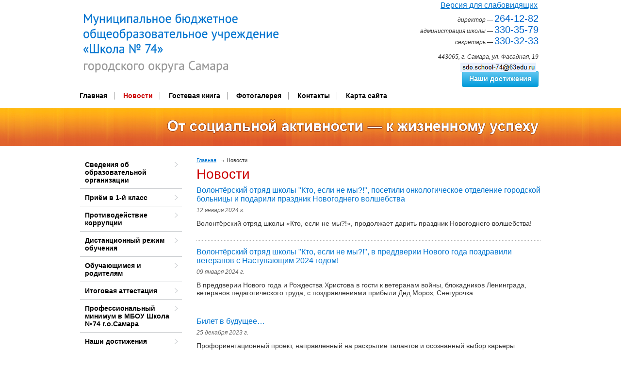

--- FILE ---
content_type: text/html;  charset=utf-8
request_url: http://mou74samara.ru/smi-o-nas/page/7/
body_size: 35216
content:
<!DOCTYPE html PUBLIC "-//W3C//DTD XHTML 1.1//EN" "http://www.w3.org/TR/xhtml11/DTD/xhtml11.dtd">
<html xmlns="http://www.w3.org/1999/xhtml" xml:lang="ru" >
    <head>
        <title>СМИ о нас - О школе - МБОУ СОШ №74 г. о. Самара</title>
        <meta http-equiv="content-type" content="text/html; charset=utf-8" />
        <meta name="description" content="Муниципальное бюджетное образовательное учреждение средняя общеобразовательная школа №74 городского округа Самара - О школе - СМИ о нас" />
        <meta name="keywords" content="Школа №74 Самара" />
        
        
        <link rel="shortcut icon" href="/img/3_1394132098_book_alt2_copy.png" />

        <link rel="stylesheet" id="main_stylesheet" type="text/css" href="/ajax/css_manager.php?id=754" media="all" />
        <!--[if lte IE 7]>
        	<link rel="stylesheet" href="/themes/canape1/css/ie/main.ie.css" />
        <![endif]-->

        <link rel="stylesheet" href="/js/fancybox/jquery.fancybox.css" />
        <link rel="stylesheet" href="/img/skins/cm_default/style.css" />
        <link rel="stylesheet" href="/css/jquery.datepicker.css" type="text/css" />
        <link rel="stylesheet" href="/css/typo.css" />

		<script src="//code.jquery.com/jquery-1.10.2.js"></script>
		<script src="//code.jquery.com/ui/1.11.1/jquery-ui.js"></script>
		<!-- <script type="text/javascript" src="/js/jquery.js"></script> -->
        <script type="text/javascript" src="/js/jquery.easing.js"></script>
        <script type="text/javascript" src="/js/fancybox/jquery.fancybox.pack.js"></script>
        <script type="text/javascript" src="/js/jquery.livequery.js"></script>
        <script type="text/javascript" src="/js/jquery.jeegoocontext.js"></script>
        <script type="text/javascript" src="/js/ajax.js"></script>
        <script type="text/javascript" src="/js/form_sender.js"></script>
        <script type="text/javascript" src="/js/shcart.jquery.js"></script>
        <script type="text/javascript" src="/js/jquery.validate.min.js"></script>
        <script type="text/javascript" src="/js/jquery.datepicker.js"></script>
        <script type="text/javascript" src="/js/jquery.datepicker-ru.js"></script>
        
        <script type="text/javascript" src="/js/init.js"></script>
        

        <script type="text/javascript" src="/js/jquery.cookie.js"></script>
        <script type="text/javascript" src="/js/accessible.js"></script>
        <link rel="stylesheet" href="/themes/canape1/css/accessible.css" />

    </head>
    <body tag="site">
        <div class="l-container">
            <div class="container__page">
                <div class="container__content">

                                     

                      <div class="b-pilot">
      <a href="#" id="accessible_mode">Версия для слабовидящих</a>
      <div class="b-logo">
           
          <a href="http://mou74samara.ru"><img src="/img/470_ogo.PNG"></a>
      </div>  
      <div class="pilot__1"> 
            
          
            <img src="/img/470_1.PNG">
          
      </div>                            
      <div class="pilot__2">
           
          
      </div>                            
      <div class="pilot__3">
           
          <p style="text-align: right; font-size:12px; font-family:arial,helvetica,sans-serif;"><em>директор</em> &mdash; <span style="color:#0066cc; font-size:20px;">264-12-82</span><br />
<em>администрация школы</em> &mdash; <span style="color:#0066cc; font-size:20px;">330-35-79</span><br />
<em>секретарь</em> &mdash; <span style="color:#0066cc; font-size:20px;">330-32-33</span><br />
&nbsp;</p>

<p style="text-align: right; font-size:12px; font-family:arial,helvetica,sans-serif;"><em>443065, г. Самара, ул. Фасадная, 19</em><br />
<img alt="" src="/img/image/2024_09_17_14_16_22_(1).png" style="width: 156px; height: 19px; margin: 5px;" /></p>

      </div>                            
  </div>
      
  <div class="l-content l-content_c"  tag="logo">
      <div class="content__wrapper">
          <div class="content__center">
              <div class="content__indent" tag="banner">
                  
                  

<div class="b-picture" style="background-image: url(/images/empty.gif); min-height:100px;">
  <div class="picture__wrapper">
  
  </div>
</div>


                              
              </div>
          </div>
      </div>
      <div class="content__left">
          <div class="content__indent">
              
              <div class="b-logo"><a href="http://mou74samara.ru"><img src="/images/empty.gif"></a></div>
              
          </div>
      </div>                            
  </div><div id="top-extra-button" onclick="document.location='/nashi-dostizheniya/';">Наши достижения</div>
<div tag="top-menu" class="l-menutop l-content l-content_c" style="background: #979ba2 url('/img/2296_main_menu.PNG') repeat; height:121px;">
                              
        
            <div class="content__wrapper">
                <div class="content__center">
                    <div class="content__indent">
                        <div class="b-sevice">
                            <ul>
                            
                                
                                    <li ><a href="http://mou74samara.ru/"><ins></ins>Главная</a></li>
                                
                                
                            
                                
                                
                                    <li class="on" ><a href="http://mou74samara.ru/smi-o-nas/"><ins></ins>Новости</a></li>
                                
                            
                                
                                    <li ><a href="http://mou74samara.ru/feedback/"><ins></ins>Гостевая книга</a></li>
                                
                                
                            
                                
                                    <li ><a href="http://mou74samara.ru/gallery/"><ins></ins>Фотогалерея</a></li>
                                
                                
                            
                                
                                    <li ><a href="http://mou74samara.ru/contacts/"><ins></ins>Контакты</a></li>
                                
                                
                            
                                
                                    <li style="border:0;"><a href="http://mou74samara.ru/sitemap/"><ins></ins>Карта сайта</a></li>
                                
                                
                            
                            </ul>
                        </div>
                    </div>
                </div>
            </div>
        
    
    <div class="content__left">
        <div class="content__indent upper-logo">
            
            <p>
	&nbsp;<img alt="" src="/img/image/logo.gif" style="width: 154px; height: 37px;" /></p>

        </div>
    </div>
    <div class="content__right">
        <div class="content__indent">
            <div class="b-phone_topbox">
                
                
            </div>
        </div>
    </div>
</div>


                    <div tag="wrapper" class="column column_lc">
                        <div class="column__center" tag="center_column">
                            <div class="column__center-indent">

                                    

                                    
                                        <div class="b-path" tag="path-line">
                                            <ul>
                                                
                                                    <li><a href="http://mou74samara.ru/">Главная</a></li>
                                                
                                                
                                                    <li>Новости</li>
                                                
                                            </ul>
                                        </div>
                                    
                                    <h1>Новости</h1>

                                    <div class="b-editor">
                                        
                                    </div>
                                    

                                    
                                    

                                    
                                    <div class="b-special" tag="ref-list">
    
  


</div><div  class="b-news b-news_list" tag="news-list">
<dl>

<dl>
    <dt>
        
           <!--suppress HtmlUnknownTarget -->
           <a class="news-title" href="http://mou74samara.ru/smi-o-nas/volonterskij-otryad-shkoly-kto-esli-ne-my-posetili-onkologicheskoe-otdelenie-gorodskoj-bolnicy-i-pod/">Волонтёрский отряд школы "Кто, если не мы?!", посетили онкологическое отделение городской больницы и подарили праздник Новогоднего волшебства</a>
        
    </dt>
    <dd>
        <div class="news__date">12 января 2024 г.</div>
        <div class="b-editor"><p>Волонтёрский отряд школы &laquo;Кто, если не мы?!&raquo;, продолжает дарить праздник Новогоднего волшебства!</p>
</div>
        <div class="g-clear"></div>
    </dd>
</dl>

<dl>
    <dt>
        
           <!--suppress HtmlUnknownTarget -->
           <a class="news-title" href="http://mou74samara.ru/smi-o-nas/volonterskij-otryad-shkoly-kto-esli-ne-my-v-preddverii-novogo-goda-pozdravili-veteranov-s-nastupajus/">Волонтёрский отряд школы "Кто, если не мы?!", в преддверии Нового года поздравили ветеранов с Наступающим 2024 годом!</a>
        
    </dt>
    <dd>
        <div class="news__date">09 января 2024 г.</div>
        <div class="b-editor"><p>В преддверии Нового года и Рождества Христова в гости к ветеранам войны, блокадников Ленинграда, ветеранов педагогического труда, с поздравлениями прибыли Дед Мороз, Снегурочка</p>
</div>
        <div class="g-clear"></div>
    </dd>
</dl>

<dl>
    <dt>
        
           <!--suppress HtmlUnknownTarget -->
           <a class="news-title" href="http://mou74samara.ru/smi-o-nas/bilet-v-buduschee-421/">Билет в будущее…</a>
        
    </dt>
    <dd>
        <div class="news__date">25 декабря 2023 г.</div>
        <div class="b-editor"><p>Профориентационный проект, направленный на раскрытие талантов и осознанный выбор карьеры</p>
</div>
        <div class="g-clear"></div>
    </dd>
</dl>

<dl>
    <dt>
        
           <!--suppress HtmlUnknownTarget -->
           <a class="news-title" href="http://mou74samara.ru/smi-o-nas/shou-professij/">Шоу профессий!</a>
        
    </dt>
    <dd>
        <div class="news__date">25 декабря 2023 г.</div>
        <div class="b-editor"><p>Присоединяйтесь к просмотру нового выпуска Шоу профессий!</p>
</div>
        <div class="g-clear"></div>
    </dd>
</dl>

<dl>
    <dt>
        
           <!--suppress HtmlUnknownTarget -->
           <a class="news-title" href="http://mou74samara.ru/smi-o-nas/nacionalnaya-premiya-po-proforientacii-rossiya-moi-gorizonty/">Национальная премия по профориентации "Россия - мои горизонты"</a>
        
    </dt>
    <dd>
        <div class="news__date">22 декабря 2023 г.</div>
        <div class="b-editor"><p>Жителей Самарской области приглашают принять участие в Национальной премии по профориентации &laquo;Россия &ndash; мои горизонты&raquo;.</p>
</div>
        <div class="g-clear"></div>
    </dd>
</dl>

<dl>
    <dt>
        
           <!--suppress HtmlUnknownTarget -->
           <a class="news-title" href="http://mou74samara.ru/smi-o-nas/ucheniki-mbou-shkoly-74-podderzhali-rossijskih-voennyh-uchastvujuschih-v-specialnoj-voennoj-operacii/">Ученики МБОУ Школы №74 поддержали российских военных, участвующих в специальной военной операции</a>
        
    </dt>
    <dd>
        <div class="news__date">21 декабря 2023 г.</div>
        <div class="b-editor"><p><span style="font-size:16px;"><strong><span style="font-size:18px;"><u>&laquo;Мы - с вами! Мы - Za вас!&raquo;</u></span><br />
В ноябре от нашей школы военнослужащим СВО были переданы тёплое бельё, спальные мешки и другие необходимые на передовой вещи.</strong></span></p>

<p>&nbsp;</p>
</div>
        <div class="g-clear"></div>
    </dd>
</dl>

<dl>
    <dt>
        
           <!--suppress HtmlUnknownTarget -->
           <a class="news-title" href="http://mou74samara.ru/smi-o-nas/v-mbou-shkole-74-g-o-samara-proshla-blagotvoritelnaya-akciya-po-sboru-gumanitarnoj-pomoschi-dlya-uch-415/">В  МБОУ Школе № 74 г.о.Самара прошла благотворительная акция по сбору гуманитарной помощи для участников СВО</a>
        
    </dt>
    <dd>
        <div class="news__date">12 ноября 2023 г.</div>
        <div class="b-editor"><p><span style="font-family: -apple-system, blinkmacsystemfont, roboto, &quot;open sans&quot;, &quot;helvetica neue&quot;, &quot;noto sans armenian&quot;, &quot;noto sans bengali&quot;, &quot;noto sans cherokee&quot;, &quot;noto sans devanagari&quot;, &quot;noto sans ethiopic&quot;, &quot;noto sans georgian&quot;, &quot;noto sans hebrew&quot;, &quot;noto sans kannada&quot;, &quot;noto sans khmer&quot;, &quot;noto sans lao&quot;, &quot;noto sans osmanya&quot;, &quot;noto sans tamil&quot;, &quot;noto sans telugu&quot;, &quot;noto sans thai&quot;, sans-serif; font-size: 13px; background-color: rgb(255, 255, 255);">Наша акция еще раз показала, что все мы едины, люди России стремятся приблизить Победу и Мир на нашей планете.</span></p>
</div>
        <div class="g-clear"></div>
    </dd>
</dl>

<dl>
    <dt>
        
           <!--suppress HtmlUnknownTarget -->
           <a class="news-title" href="http://mou74samara.ru/smi-o-nas/vnimanie-roditeli/">Внимание родители!</a>
        
    </dt>
    <dd>
        <div class="news__date">04 ноября 2023 г.</div>
        <div class="b-editor"><h1 data-navigationpage="141" style="box-sizing: border-box; margin: 0px 0px 1em; font-size: 28px; font-family: Montserrat, sans-serif; font-weight: normal; line-height: 1.1; color: rgb(62, 66, 71); background-color: rgb(255, 255, 255);"><span style="font-size:16px;">Навигатор профилактики девиантного поведения - 2022</span></h1>

<p>&nbsp;</p>
</div>
        <div class="g-clear"></div>
    </dd>
</dl>

<dl>
    <dt>
        
           <!--suppress HtmlUnknownTarget -->
           <a class="news-title" href="http://mou74samara.ru/smi-o-nas/novosti-rossii-oficialnoe-obraschenie/">Новости России. Официальное обращение.</a>
        
    </dt>
    <dd>
        <div class="news__date">27 октября 2023 г.</div>
        <div class="b-editor"></div>
        <div class="g-clear"></div>
    </dd>
</dl>

<dl>
    <dt>
        
           <!--suppress HtmlUnknownTarget -->
           <a class="news-title" href="http://mou74samara.ru/smi-o-nas/vo-2a-klasse-proshel-klassnyj-chas-na-temu-vitaminy-nashi-druzya/">Во 2А классе прошел классный час на тему: "Витамины наши друзья!"</a>
        
    </dt>
    <dd>
        <div class="news__date">24 октября 2023 г.</div>
        <div class="b-editor"></div>
        <div class="g-clear"></div>
    </dd>
</dl>


</div>

<div class="b-pageline">
    
    
    <a class="pageline__back2" href="http://mou74samara.ru/smi-o-nas/page/6/">Предыдущая</a>
    
    
    

    
    
    <a href="http://mou74samara.ru/smi-o-nas/page/5/">5</a>
    
    
    
    
    <a href="http://mou74samara.ru/smi-o-nas/page/6/">6</a>
    
    
    
    
    
    <a href="http://mou74samara.ru/smi-o-nas/page/7/" class="pageline__on">7</a>
    
    
    
    <a href="http://mou74samara.ru/smi-o-nas/page/8/">8</a>
    
    
    
    
    <a href="http://mou74samara.ru/smi-o-nas/page/9/">9</a>
    
    
    

    
    
    <a href="http://mou74samara.ru/smi-o-nas/page/8/" class="pageline__next2">Следующая</a>
    
    
    
</div>

<div class="b-editor"> 
<!-- 
<p class="t-icons-pdf"><a href="http://mou74samara.ru/img/file/statya_vospitat_grazhdanina_rossii.pdf">Скачать статью &laquo;Воспитать гражданина России&raquo; в PDF</a></p> -->
<p>&nbsp;</p>

</div>
<div class="b-editor"> 

</div><div class="b-special" tag="ref-list">
    
  


</div>
                                    
                                    
                                    
                                    
                                    
                            </div>
                        </div>
                        <div tag="left_column" class="column__left">
                            <div class="column__left-indent">


                                
                                
                                  
<div class="b-menu context" tag="left-menu">
<ul class="level-1"  tag="left-menu-1">                                    

          

<li class="item-1"><span><a href="http://mou74samara.ru/svedeniia-ob-obrazovatelnoj-organizatsii/"><ins></ins>Сведения об образовательной организации</a></span></li>


          

<li class="item-1"><span><a href="http://mou74samara.ru/priem-v-1-klass/"><ins></ins>Приём в 1-й класс</a></span></li>


          

<li class="item-1"><span><a href="http://mou74samara.ru/protivodejstvie-korrupcii/"><ins></ins>Противодействие коррупции</a></span></li>


          

<li class="item-1"><span><a href="http://mou74samara.ru/distancionnoe-obuchenie/"><ins></ins>Дистанционный режим обучения</a></span></li>


          

<li class="item-1"><span><a href="http://mou74samara.ru/obuchauschimsya-i-roditelyam/"><ins></ins>Обучающимся и родителям</a></span></li>


          

<li class="item-1"><span><a href="http://mou74samara.ru/itogovaya-attestaciya/"><ins></ins>Итоговая аттестация</a></span></li>


          

<li class="item-1"><span><a href="http://mou74samara.ru/professionalnyj-minimum-v-mbou-shkola-74-g-o-samara/"><ins></ins>Профессиональный минимум в МБОУ Школа №74 г.о.Самара</a></span></li>


          

<li class="item-1"><span><a href="http://mou74samara.ru/nashi-dostizheniya/"><ins></ins>Наши достижения</a></span></li>


          

<li class="item-1"><span><a href="http://mou74samara.ru/obespechenie-bezopasnosti-detej/"><ins></ins>Статьи</a></span></li>


          

<li class="item-1"><span><a href="http://mou74samara.ru/vneurochnaya-deyatelnost/"><ins></ins>Школьный спортивный клуб "Юниор"</a></span></li>


          

<li class="item-1"><span><a href="http://mou74samara.ru/muzej-boevoj-slavy/"><ins></ins>Музей боевой славы</a></span></li>


          

<li class="item-1"><span><a href="http://mou74samara.ru/shkolnyj-gorod/"><ins></ins>Школьный город</a></span></li>


          

<li class="item-1"><span><a href="http://mou74samara.ru/kraevedcheskij-marafon/"><ins></ins>Открытый городской ежегодный краеведческий марафон</a></span></li>


          

<li class="item-1"><span><a href="http://mou74samara.ru/lager-dnevnogo-prebyvaniya/"><ins></ins>Сведения об организации отдыха детей и их оздоровления</a></span></li>


          

<li class="item-1"><span><a href="http://mou74samara.ru/nastavnichestvo/"><ins></ins>Наставничество</a></span></li>


          

<li class="item-1"><span><a href="http://mou74samara.ru/vserossijskaya-olimpiada-shkolnikov/"><ins></ins>Всероссийская олимпиада школьников</a></span></li>


          

<li class="item-1"><span><a href="http://mou74samara.ru/personalnye-dannye/"><ins></ins>Персональные данные</a></span></li>


          

<li class="item-1"><span><a href="http://mou74samara.ru/azbuka-prava/"><ins></ins>Азбука права</a></span></li>


          

<li class="item-1"><span><a href="http://mou74samara.ru/bezopasnost/"><ins></ins>Безопасность</a></span></li>


          

<li class="item-1"><span><a href="http://mou74samara.ru/asu-rso/"><ins></ins>АСУ РСО</a></span></li>


          

<li class="item-1"><span><a href="http://mou74samara.ru/voenno-polevye-sbory-2021/"><ins></ins>Военно-полевые сборы</a></span></li>


          

<li class="item-1"><span><a href="http://mou74samara.ru/vpr/"><ins></ins>ВПР</a></span></li>


          

<li class="item-1"><span><a href="http://mou74samara.ru/funkcionalnaya-gramotnost/"><ins></ins>Функциональная грамотность</a></span></li>


          

<li class="item-1"><span><a href="http://mou74samara.ru/obrazovanie-nacionalnye-proekty-rossii/"><ins></ins>Образование. Национальные проекты России</a></span></li>


          

<li class="item-1"><span><a href="http://mou74samara.ru/razgovory-o-vazhnom/"><ins></ins>Разговоры о важном</a></span></li>


          

<li class="item-1"><span><a href="http://mou74samara.ru/School_theater/"><ins></ins>Школьный театр "Зелёная карета"</a></span></li>


          

<li class="item-1"><span><a href="http://mou74samara.ru/cifrovaya-obrazovatelnaya-sreda/"><ins></ins>Цифровая образовательная среда</a></span></li>


          

<li class="item-1"><span><a href="http://mou74samara.ru/shkolnaya-sluzhba-mediacii/"><ins></ins>Школьная служба медиации</a></span></li>


          

<li class="item-1"><span><a href="http://mou74samara.ru/ohrana-truda/"><ins></ins>Охрана труда</a></span></li>


          

<li class="item-1"><span><a href="http://mou74samara.ru/bezopasnost-dorozhnogo-dvizheniya/"><ins></ins>Безопасность дорожного движения</a></span></li>



</li>
            
</ul>
</div>                                    
 
<form tag="search" id="search_form" method="GET" action="/search/" class="b-search">
    <table>
        <tr>
            <td class="input">
                <div class="b-input"><input type="text" placeholder="Поиск" name="search_text" /></div>
            </td>
            <td class="button">
                <button><img src="/images/search.PNG" alt="Поиск"></button>
            </td>
        </tr>
    </table>
</form><div class="b-special" tag="ref-list">
    <!--
    <h2>Спецпредложения</h2>
    -->
    
  
    <div>
        
        <p><a href="https://telefon-doveria.ru/"><img alt="" src="/img/image/dokument_microsoft_word.jpg" style="width: 200px; height: 192px;" /></a></p>

<p><a href="https://revizorro.onf.ru/" target="_blank"><img src="https://static.tildacdn.com/tild3833-6266-4431-b431-393538336462/130x2.png" style="border-width: 0px; border-style: solid; width: 230px; height: 120px;" title="revizorro.onf.ru" /> </a></p>

<p><a href="https://drugoedelo.ru/?mt_campaign=DD&amp;mt_adset=tsur&amp;mt_network=website&amp;mt_creative=banner#mt_campaign=DD&amp;mt_adset=tsur&amp;mt_network=website&amp;mt_creative=banner"><img alt="" src="/img/image/320x50.gif" style="width: 220px; height: 31px;" /></a></p>

<p style="margin: 0cm 0cm 0pt; text-align: center; line-height: 115%;"><strong><span style="color: rgb(0, 0, 205);">&nbsp;&nbsp;</span></strong></p>

<p><a href="http://mou74samara.ru/obrazovanie-nacionalnye-proekty-rossii/"><img alt="" src="/img/image/banner_s_detmi.jpg" style="width: 210px; height: 64px;" /></a></p>

<p><a href="http://mou74samara.ru/vserossijskaya-olimpiada-shkolnikov/"><img alt="" src="/img/image/banner_na_sayt.png" style="width: 210px; height: 149px;" /></a></p>

<div style="padding: 5px; border-radius: 5px; border: 1px solid rgb(204, 204, 204); border-image: none; width: 190px; text-align: center; margin-bottom: 30px; background-color: rgb(255, 252, 233);">
<div><a href="http://mou74samara.ru/img/file/FoxitReader6011.0225_L10N_Setup.exe"><img src="/img/foxit_pdf_reader.png" /></a></div>
<a href="http://mou74samara.ru/img/file/FoxitReader6011.0225_L10N_Setup.exe">Для просмотра<br />
<strong>PDF-документов</strong><br />
скачайте бесплатный<br />
Foxit Reader 6</a></div>

<p><a href="http://smr.asurso.ru" target="_blank"><img alt="АСУ РСО" height="40" src="/img/image/asu-rso.png" width="200" /></a></p>

<p><a href="http://mononline.ru" target="_blank"><img alt="Дискуссионный клуб Министерства образования и науки РФ" height="208" src="/img/image/mononline.png" width="198" /></a></p>

<p style="text-align: center;"><a href="http://scienceport.ru/" target="_blank"><img alt="Наука и образование против террора" height="40" src="/img/image/no-terror.png" width="186" /></a></p>

<p><a href="http://samobr.ru/" target="_blank"><img alt="Горячая линия Самарского управления министерства образования и науки Самарской области" height="205" src="/img/image/hot-line.png" width="200" /></a></p>

<p><a href="http://www.depsamobr.samregion.ru/" target="_blank"><img alt="Департамент образования Администрации городского округа Самара" height="44" src="/img/image/depart.png" width="200" /></a></p>

<p><a href="https://www.samregion.ru/open_government/institutions-gubernatorskij-proekt-sodejstvie/" target="_blank"><img alt=" Правительство Самарской области" src="/img/image/logsodejstv1.jpg" style="width: 200px; height: 112px;" /></a></p>

<p style="clear: both;"><a href="https://www.gosuslugi.ru" target="_blank"><img alt="" height="97" src="/img/image/gosuslugi.png" style="border: 1px solid rgb(204, 204, 204); border-image: none; width: 179px; height: 61px; margin-top: 20px;" width="300" /></a></p>

<p><a href="https://bolshayaperemena.online/"><img alt="" src="/img/image/1_(10).jpg" style="width: 178px; height: 83px; float: left;" /></a></p>

<p>&nbsp;</p>

<p>&nbsp;</p>

<p><a href="https://asurco.ru/navigator"><img alt="" src="/img/image/b6b0376a22857fb8c2cc7b754f464945.png" style="width: 150px; height: 149px; float: left;" /></a></p>

<p>&nbsp;</p>

<p>&nbsp;</p>

<p>&nbsp;</p>

<p>&nbsp;</p>

<p>&nbsp;</p>

<p><a href="https://navigator.asurso.ru/additional-education"><img alt="" src="/img/image/logo_(1).png" style="width: 180px; height: 157px; float: left;" /></a></p>

<p>&nbsp;</p>

<p>&nbsp;</p>

<p>&nbsp;</p>

<p>&nbsp;</p>

<p>&nbsp;</p>

<p><strong>Навигатор дополнительного</strong></p>

<p><strong>&nbsp; &nbsp; &nbsp; &nbsp;образования детей</strong></p>

<p><strong>&nbsp; &nbsp; &nbsp; Самарской области</strong></p>

<p><a href="https://vk.com/app8181405#module=education&amp;step=ChoosingKid&amp;groupId=215384670"><strong><img alt="" src="/img/image/img_20230904_153207_084.jpg" style="width: 200px; height: 136px;" /></strong></a></p>

<p style="text-align: center;"><strong>Запись в кружок</strong></p>

    </div>
  


</div>
                                            
                            </div>
                        </div>
                        <div tag="right_column" class="column__right"  style="display:none;">
                            <div class="column__right-indent">

                                

                                
                                <div class="b-special" tag="ref-list">
  <!--
  <h2>Спецпредложения</h2>
  -->
  
  
    <div>
        
        
    </div>
  


</div>

                            </div>
                        </div>

                        <div class="column__center-bg">
                            <div class="column__center-inside"></div>
                        </div>
                        <div class="column__left-bg">
                            <div class="column__left-inside"></div>
                        </div>
                        <div class="column__right-bg">
                            <div class="column__right-inside"></div>
                        </div>
                    </div>
                    <div class="l-grid__stoper"></div>

                                       
                    
                    
                </div>
            </div>
            <div class="container__opera">
                <div class="container__field">
                    <div class="container__wrapper">
                        <div class="container__left"></div>
                        <div class="container__right"></div>
                        <div class="l-grid l-grid_3 l-grid_footer" tag="footer">
                            <div class="grid__wrapper">
                                <div class="grid__item">
                                    <div class="grid__indent">
                                        
    
                                       <div><p>&copy; Муниципальное бюджетное общеобразовательное учреждение &laquo;Школа №74&raquo; городского округа Самара, 2010&mdash;2026</p>
</div>
                                       <div class="web-copyright"><p><a href="http://extenza-studio.ru/sch/?utm_source=web&utm_medium=copyright&utm_campaign=mou74samara"><img src="/img/image/Logo-2.png" style="float: left; margin-right: 5px;"></a><a href="http://extenza-studio.ru/sch/?utm_source=web&utm_medium=copyright&utm_campaign=mou74samara">Extenza Studio</a> —<br>разработка школьных сайтов<br>на платформе <a href="http://www.web-canape.ru/?utm_source=copyright">Web-canape</a></p></div>
                                    </div>
                                </div>
                                <div class="grid__item grid__item_mid">
                                    <div class="grid__indent">
    
                                        <div class="b-counter">
                                            <noindex><span class="counter__item">
<!-- Yandex.Metrika counter -->
<script type="text/javascript">
(function (d, w, c) {
    (w[c] = w[c] || []).push(function() {
        try {
            w.yaCounter24494030 = new Ya.Metrika({id:24494030,
                    webvisor:true,
                    clickmap:true,
                    trackLinks:true,
                    accurateTrackBounce:true});
        } catch(e) { }
    });

    var n = d.getElementsByTagName("script")[0],
        s = d.createElement("script"),
        f = function () { n.parentNode.insertBefore(s, n); };
    s.type = "text/javascript";
    s.async = true;
    s.src = (d.location.protocol == "https:" ? "https:" : "http:") + "//mc.yandex.ru/metrika/watch.js";

    if (w.opera == "[object Opera]") {
        d.addEventListener("DOMContentLoaded", f, false);
    } else { f(); }
})(document, window, "yandex_metrika_callbacks");
</script>
<noscript><div><img src="//mc.yandex.ru/watch/24494030" style="position:absolute; left:-9999px;" alt="" /></div></noscript>
<!-- /Yandex.Metrika counter -->
</span></noindex>

                                        </div>
    
                                    </div>
                                </div>
                                <div class="grid__item">
                                    <div class="grid__indent">
                                        
    
                                        <p style="text-align: right;"><span style="font-size:12px;"><span style="font-family:arial,helvetica,sans-serif;"><a href="http://mou74samara.ru">Главная</a> | <a href="http://mou74samara.ru/sitemap/">Карта сайта</a> | <a href="http://mou74samara.ru/contacts/">Обратная связь</a></span></span></p>

<div style="text-align: right;"><span style="font-size:12px;"><span style="font-family:arial,helvetica,sans-serif;">443065, г. Самара, ул. Фасадная, 19</span></span></div>

<p style="text-align: right;"><img alt="" src="/img/image/2024_09_17_14_16_22.png" style="width: 156px; height: 19px; margin: 5px;" /></p>

<div style="white-space: nowrap; text-align: right; font-family: arial, helvetica, sans-serif; font-size: 12px; line-height: 18px;">(846) 264-12-82 &mdash; директор</div>

<div style="white-space: nowrap; text-align: right; font-family: arial, helvetica, sans-serif; font-size: 12px; line-height: 18px;">(846) 330-35-79 &mdash; администрация школы</div>

<div style="white-space: nowrap; text-align: right; font-family: arial, helvetica, sans-serif; font-size: 12px; line-height: 18px;">(846) 330-32-33 &mdash; секретарь</div>

                                    </div>
                                </div>
                            </div>
                        </div>
                    </div>
                </div>
            </div>
        </div>
    </body>
</html>


--- FILE ---
content_type: text/css; charset=utf-8
request_url: http://mou74samara.ru/ajax/css_manager.php?id=754
body_size: 46706
content:
/*- import typography styles -*/
@import url(/css/typo.css) all;

/* css_manager */html,
body {
    height: 100%;
    font-size: 10px;
}
body {
    margin: 0;
    position: relative;
    z-index: 0;
    	color : #333333;
	font-family : Arial;
	font-size : 1.4rem;
	font-weight : normal;
	font-style : normal;
	text-decoration : none;

    background-color: #ffffff;  
}
h1 {
    margin: 0 0 .3em;
    	color : #cc0000;
	font-family : Arial;
	font-size : 18;
	font-weight : normal;
	font-style : normal;
	text-decoration : none;

}  
h2,
h2 span {
    margin: 0 0 .3em;
    	color : #cc0000;
	font-family : Arial;
	font-size : 2.2rem;
	font-weight : normal;
	font-style : normal;
	text-decoration : none;

}
a {
    color: #0476d0;
    text-decoration: underline;
}
a:visited {
    color: #0476d0;
    text-decoration: underline;
}
a:hover,
a:active{
    color: #0476d0;
    text-decoration: none;
}
.clear, .g-clear {
    clear: both;
}
img {border: 0;}
/*-------------------------------*/
.detailed button{
    background: url(/img/py769tb9.gif) no-repeat scroll 50% 50%;
    border: 0;
}
.g-clear {
    clear: both;
}
/*-------------------------------*/
input,
select,
textarea {
    background: #f4f4f4; /* Old browsers */
    background: -moz-linear-gradient(top, #f4f4f4 0%, #ffffff 100%); /* FF3.6+ */
    background: -webkit-gradient(linear, left top, left bottom, color-stop(0%,#f4f4f4), color-stop(100%,#ffffff)); /* Chrome,Safari4+ */
    background: -webkit-linear-gradient(top, #f4f4f4 0%,#ffffff 100%); /* Chrome10+,Safari5.1+ */
    background: -o-linear-gradient(top, #f4f4f4 0%,#ffffff 100%); /* Opera 11.10+ */
    background: -ms-linear-gradient(top, #f4f4f4 0%,#ffffff 100%); /* IE10+ */
    background: linear-gradient(to bottom, #f4f4f4 0%,#ffffff 100%); /* W3C */
    filter: progid:DXImageTransform.Microsoft.gradient( startColorstr='#f4f4f4', endColorstr='#ffffff',GradientType=0 ); /* IE6-9 */
    padding: 3px 5px;
    /*box-shadow: inset 0 0 5px rgba( 0, 0, 0, 0.1 );*/
    border-radius: 0px;
    border: 1px solid #aaaaaa;
}
textarea {
    font-family: Tahoma;
    font-size: 1.4rem;
}
/*-------------------------------*/
.container__field,
.container__page,
.l-container {
    min-width: 980px;
    width: 100%;
}
.container__page p,
.container__page li,
.container__page a
.container__page section,
.container__page aside,
.container__page nobr,
.container__page span,
.container__page strong,
.container__page em,
.container__page label,
.container__page input,
.container__page textarea,
.container__page th,
.container__page td
{
    font-size: 1.2rem;
}

.l-container {
    min-height: 100%;
    position: absolute;
    overflow: hidden;            
    background-color:#ffffff;
}
.l-menutop {
    margin: 0 -3000px;
    padding: 0 3000px;
}
.container__field,    
.container__page {
    max-width: 980px;
    position: relative;
    left: 50%;
    top: 0;
}
.container__page {
    z-index: 1;
}
.container__wrapper,
.container__content {
    width: 100%;
    position: relative;
    left: -50%;
}
.container__opera {
    width: 100%;
    overflow: hidden;
    left: 0;
    top: 0;
}
.container__right,
.container__left,
.container__wrapper,
.container__field,
.container__opera {
    height: 100%;
    position: absolute;
}
.container__right,
.container__left {
    width: 1000px;
}
.container__left {
    left: -1000px;
     background: #ffffff url(/images/empty.gif) 100% 0 repeat-y;
}
.container__right {
    margin-left: 100%;
    background: #ffffff url(/images/empty.gif) 0 0 repeat-y;
}
    /*-------------------------------*/
    .l-container_footer {
        margin-top: -5em;
        min-height: 0;
    }
    .l-container_footer .container__page {
        padding-bottom: 0;
    }
    .l-container_footer .container__content {
        height: 5em;
        background: #a1a1a1;
        color: #d5d2ca;
    }
/*-------------------------------*/
.l-grid {
    position: absolute;
    bottom: 0;
    left: 0;
    right: 0;
    z-index: 20;
}
.l-grid__stoper {
    padding: .5em 10px;
/*    height:160px;*/
    height: 30ex;
}
.grid__wrapper {
    position: relative;
}
.grid__wrapper:after {
    clear: both;
    display: block;
    content: '';
}
.grid__item {
    float: left;
    clear: right;
    display: none;
}
    /*-------------------------------*/
    .l-grid_1 .grid__item {
        width: 100%;
        display: block;
    }
    /*-------------------------------*/
    .l-grid_2 .grid__item {
        width: 50%;
        display: block;
    }
    /*-------------------------------*/
    .l-grid_3 .grid__item {
        width: 38%;
        display: block;
    }
    .l-grid_3 .grid__item_mid {
        width: 22%;
    }
    /*-------------------------------*/
    .l-grid_4 .grid__item {
        width: 25%;
        display: block;
    }
    /*-------------------------------*/
    .l-grid_5 .grid__item {
        width: 20%;
        display: block;
    }
    /*-------------------------------*/
    .l-grid_tape {
        background: #ebebe1;
    }
    .l-grid_tape .grid__wrapper {
        padding: .5em 10px;
    }
    .l-grid_tape .grid__indent {
        padding: 10px;
    }
    .l-grid_tape a,
    .l-grid_tape a:visited {
        color: #258dc3;
    }
    .l-grid_tape a:hover,
    .l-grid_tape a:active{
        color: #a3a096;
    }
    /*-------------------------------*/
    .l-grid_footer .grid__wrapper {
        margin: 0 -3000px;
        padding: .5em 3010px;
        background-color: #e6e6e6;
        background-image: url('/images/empty.gif');
        background-position: left top;
        background-repeat: no-repeat;
        color:#323232;
        height:160px;
    }
    .l-grid_footer .grid__indent {
        padding: 10px;
    }
    .l-grid_footer form {
        margin: 0;
    }
    .l-grid_footer p {
        margin: 0;
        font-size: .79em;
        line-height: 1.5;
        color:#323232;
    }
    .l-grid_footer a {
        color: #0476d0;
    }
    .l-grid_footer a:hover, 
    .l-grid_footer a:active {
        color: #0476d0;
    }   
    .l-grid_footer .web-copyright {
        margin-top: 20px;
    } 
/*-------------------------------*/
.l-content {
    width: 100%;
    position: relative;
}
.l-content:after {
    clear: both;
    display: block;
    content: '';
}
.content__wrapper {
    width: 100%;
    float: left;    
}
.content__center {
    margin: 0 220px;
    position: relative;
}
.content__right,
.content__left {
    float: left;
    clear: right;
    width: 220px;
}
.content__left {
    margin-left: -100%;
}
.content__right {
    margin-left: -220px;
}
.content__indent {
    position: relative;
}
    /*-------------------------------*/
    .l-content_c .content__center {
        margin: 0;
    }
    .l-content_c .content__right,
    .l-content_c .content__left {
        display: none;
    }
    /*-------------------------------*/
    .l-content_lc .content__center {
        margin-right: 0;
    }
    .l-content_lc .content__right {
        display: none;
    }
    /*-------------------------------*/
    .l-content_cl .content__center {
        margin-left: 0;
    }
    .l-content_cl .content__left {
        margin-left: -220px;
    }
    .l-content_cl .content__right {
        display: none;
    }
    /*-------------------------------*/
    .l-content_cr .content__center {
        margin-left: 0;
    }
    .l-content_cr .content__left {
        display: none;
    }
    .l-content_cr .content__right {
        margin-left: -220px;
    }
    /*-------------------------------*/
    .l-content_rc .content__center {
        margin-right: 0;
    }
    .l-content_rc .content__left {
        display: none;
    }
    .l-content_rc .content__right {
        margin-left: -100%;
    }    
    /*-------------------------------*/
    .l-content_rcl .content__left {
        margin-left: -220px;
    }
    .l-content_rcl .content__right {
        margin-left: -100%;
    }    
/*-------------------------------*/
.b-counter {
    width: 100%;
    position: relative;
}
.b-counter:after {
    clear: both;
    display: block;
    content: '';
}
.counter__item {
    margin: 4px 4px 0 0;
    float: left;
    display: block;
}
.b-counter img {
    vertical-align: middle;
}
/*-------------------------------*/
.b-input {
    padding: 0 6px 0 0;
}
.b-input input {
    margin-left: -6px;
    width: 90%;
    position: relative;
    left: 6px;
    font-family: tahoma;
}
/*-------------------------------*/
.b-search {
    margin: 0 0 2em;
    padding: 0 20px;
    position: relative;
}
.b-search h2 {
    /*margin: 0 0 .3em;
    font-weight: bold;
    font-size: 1em;
    color: #000;*/
}
.b-search table {
    width: 100%;
    border-collapse: collapse;
}
.b-search input {
    color: #515151;
    border: 1px solid #b1b6b9;
}
.b-search .input {
    padding: 0;
    width: 100%;
    vertical-align: middle;
}
.b-search .button {
    vertical-align: middle;   
}      
.b-search .button button {
    float: right;
    padding: 0;
    margin: 0;
    border: 0 ;
    background: none;  
    font-size: 0;
    cursor: pointer;
    cursor: pointer;
}
    /*-------------------------------*/
    .b-search_page {
        padding: 0;
    }
    .b-search_page input {
        font-size: 1.21em;
    }

.b-search-category {
    background: url("/img/typo/search.category.png") repeat-x scroll 0 50% transparent;
    padding: 17px;
}
.b-search-category a {
    background: url("/img/typo/search.clip.png") no-repeat scroll 0 50% transparent;
    padding: 16px 0 16px 40px;
}
/*-------------------------------*/
.b-tape {
    width: 100%;
    position: relative;
}
.b-tape p,
.b-tape h3 {
    margin: 0;
    font-weight: normal;
}
.b-tape h3 {
    margin-bottom: .6em;
    font-weight: bold;
    font-size: .86em;
}
.b-tape p {
    font-size: .79em;
}
/*-------------------------------*/
.b-banner {
    padding: 1em 0;
    width: 100%;
    overflow: hidden;
    position: relative;
    text-align: center;
}
.b-banner img {
    vertical-align: top;
    border: 0;
}
/*-------------------------------*/
.b-phone {
    padding: .3em 0;
    text-align: center;
    white-space: nowrap;
}
/*-------------------------------*/
.b-sevice {
    margin: 0;
    padding: 9px 0px 15px 0px;
    position: relative;
}
.b-sevice:after {
    clear: both;
    display: block;
    content: '';
}
.b-sevice ul {
    margin: 0;
    padding: 0;
    width: 100%;
    list-style: none;  
    text-align: left;
}
.b-sevice li {
    margin: 0;
    padding: 0 1em;
    border-right: #999999 solid 1px; 
    position: relative; 
    display: -moz-inline-stack;
    display: inline-block;
    font-size: 1.14em;
    text-transform: none;
    line-height: 1.1;
    	color : #cc0000;
	font-family : Arial;
	font-size : 1.4rem;
	font-weight : bold;
	font-style : normal;
	text-decoration : none;

}
.b-sevice li a,
.b-sevice li a:visited {
    	color : #000000;
	font-family : Arial;
	font-size : 1.4rem;
	font-weight : bold;
	font-style : normal;
	text-decoration : none;

}
.b-sevice li a:hover,
.b-sevice li a:active{
    	color : #cc0000;
	font-family : Arial;
	font-size : 1.4rem;
	font-weight : bold;
	font-style : normal;
	text-decoration : none;

}
.b-sevice ins {
    width: 15px;
    height: 15px;
    overflow: hidden;
    position: absolute;
    background: url(/themes/canape1/img/img.gif);
    left: 0;
    top: .25em;
    display: none;
}
.b-sevice a:hover ins {
    background: url(/themes/canape1/img/img-2.gif);
}
.b-sevice li.on {
    	color : #cc0000;
	font-family : Arial;
	font-size : 1.4rem;
	font-weight : bold;
	font-style : normal;
	text-decoration : none;

}
.b-sevice li.on a,
.b-sevice li.on a:visited {
    	color : #cc0000;
	font-family : Arial;
	font-size : 1.4rem;
	font-weight : bold;
	font-style : normal;
	text-decoration : none;

}
.b-sevice li.on a:hover,
.b-sevice li.on a:active{
    	color : #000000;
	font-family : Arial;
	font-size : 1.4rem;
	font-weight : bold;
	font-style : normal;
	text-decoration : none;

}
.b-sevice .on ins {
    background: url(/themes/canape1/img/img-2.gif);
}
/*-------------------------------*/
.b-picture {
    width: 100%;
    height: 180px;
    overflow: hidden;
    position: relative;
    background-position: center 100%;
    background-repeat: no-repeat; 
}
.picture__wrapper {
    width: 100%;
    position: absolute;
    left: 0;
    bottom: -1px;
}
.picture__motto {
    padding: .3em 20px;
    font-style: italic;
    font-size: 1.54em;
    text-transform: uppercase;
}
/*-------------------------------*/
.b-logo {
    position: absolute;
    z-index: 9;
}
.b-logo a,
.b-logo {
    width: 200px;
    height: 50px;
    display: block;
    background: url(../img/img.gif);
}
.b-logo img {
    display: none;
}
/*-------------------------------*/
.b-menu {
    margin-bottom: 2em;
    position: relative;
    background-color: #fffdfc;
    text-align: left;
}
.b-menu ul {
    margin: 0;
    padding: 0;
    position: relative;
    list-style: none;
}
.b-menu li {
    margin: 0;
    position: relative;
    background-color: #ffffff;
}
.b-menu li a:link,
.b-menu li a:visited {
    padding: 10px 25px 10px 10px;
    display: block;
    	color : #000000;
	font-family : Arial;
	font-size : 1.4rem;
	font-weight : bold;
	font-style : normal;
	text-decoration : none;

}
.b-menu li a:hover,
.b-menu li a:active{
    	color : #000000;
	font-family : Arial;
	font-size : 1.4rem;
	font-weight : bold;
	font-style : normal;
	text-decoration : none;

}
.b-menu .level-1 {}
.b-menu .item-1 {
    margin: 0;
    padding: 0;
    font-size: 0.86em;
    text-transform: none;    
}
.b-menu .item-1 span {
    display: block;
    background: transparent url('/img/654444444444444444.PNG') left bottom repeat-x; 
}
.b-menu .item-1 ins {
    width: 20px;
    height: 10px;
    overflow: hidden;
    position: absolute;
    background: url(/img/arrov_2.PNG) 50% 50% no-repeat;
    top: .9em;
    right: 2px;
}
.b-menu .on-1 {
    background: #fff;
}
.b-menu .item-1 span:hover,
.b-menu .on-1 span {
    background: #ffffff url('/img/Un111titled-1.png') left bottom repeat-x;
    	color : #cc0000;
	font-family : Arial;
	font-size : 1.4rem;
	font-weight : bold;
	font-style : normal;
	text-decoration : none;

}
.b-menu li.on-1 a,
.b-menu li.on-1 a:visited,
.b-menu li.on-1 a:hover,
.b-menu li.on-1 a:active, 
.b-menu li a:hover {
    	color : #cc0000;
	font-family : Arial;
	font-size : 1.4rem;
	font-weight : bold;
	font-style : normal;
	text-decoration : none;

}
.b-menu .on-1 ins {
    top: .8em;
    background: url(/img/9567_arrov_1.PNG) 50% 50% no-repeat
}
.b-menu .level-2 {}
.b-menu .item-2 {
    text-transform: none; 
    line-height: 1.1;
}
.b-menu li.item-2 a,
.b-menu li.item-2 a:visited {
    padding: 3px 10px 3px 20px;
    	color : #666666;
	font-family : Arial;
	font-size : 12px;
	font-weight : bold;
	font-style : normal;
	text-decoration : none;

}
.b-menu li.item-2 a:hover,
.b-menu li.item-2 a:active{
    	color : #ed8b8b;
	font-family : Arial;
	font-size : 12px;
	font-weight : bold;
	font-style : normal;
	text-decoration : none;
} 
.b-menu li.on-2 a,
.b-menu li.on-2 a:visited,
.b-menu li.on-2 a:hover,
.b-menu li.on-2 a:active{
    	color : #ed8b8b;
	font-family : Arial;
	font-size : 12px;
	font-weight : bold;
	font-style : normal;
	text-decoration : none;

}
.b-menu .level-3 {}
.b-menu .item-3 {}
.b-menu li.item-3 a,
.b-menu li.item-3 a:visited {
    padding: 2px 40px 2px 40px;
    	color : #A8A8A8;
	font-family : Tahoma;
	font-size : 12px;
	font-weight : normal;
	font-style : normal;
	text-decoration : none;

}
.b-menu li.item-3 a:hover,
.b-menu li.item-3 a:active {
    	color : #FF5218;
	font-family : Tahoma;
	font-size : 12px;
	font-weight : normal;
	font-style : normal;
	text-decoration : underline;

}  
.b-menu li.on-3 a,
.b-menu li.on-3 a:visited,
.b-menu li.on-3 a:hover,
.b-menu li.on-3 a:active {
    	color : #FF5218;
	font-family : Tahoma;
	font-size : 12px;
	font-weight : normal;
	font-style : normal;
	text-decoration : underline;

}
/*-------------------------------*/
.b-special {
    position: relative;
}
.b-special h2 {
    /*margin: 0 0 .3em;
    font-weight: normal;
    font-size: 1.29em;
    color: #000;*/    
}
.b-special h3 {
    margin: 0 0 .3em;
    padding: 0 10px 0;
    font-weight: bold;
    font-size: .93em;
    color: #000;    
}
.b-special p {
    margin: 0 0 1em;
}
.b-special ul {
    margin: 0;
    padding: 0;
    list-style: none;
}
.b-special li {
    margin: 0 0 2em;
}
.b-special div {
    margin: 0 0 .6em;
    position: relative;
}
.b-special img {
    vertical-align: top;
    border: 0;
}
.b-special a,
.b-special a:visited {}
.b-special a:hover,
.b-special a:active {}
/*-------------------------------*/
.b-news {
    margin-bottom: 2em;
    padding: 0 20px;
    position: relative;
}
.b-news dl {
    margin: 0;
    padding: 0;
    position: relative;
    background: url(/img/dotts.gif) 0 100% repeat-x;
}
.b-news dt {
    margin: 0 0 0.5em 0;
    background: url('/images/empty.gif') 0 50% no-repeat;
    padding-left: px;
    xheight:px;
}
.b-news .news__date {
    padding-bottom: 1em;
    	color : #666666;
	font-family : Arial;
	font-size : 12px;
	font-weight : normal;
	font-style : italic;
	text-decoration : none;

}
.b-news dd {
    margin: 0 0 1em;
    padding: 0 0 .2em;
    font-size: 1em;
}
.b-news .news-title,
.b-news .news-title:visited {
    	color : #0476d0;
	font-family : Arial;
	font-size : 16px;
	font-weight : normal;
	font-style : normal;
	text-decoration : none;

}
.b-news .news-title:hover,
.b-news .news-title:active {
    	color : #0476d0;
	font-family : Arial;
	font-size : 16px;
	font-weight : normal;
	font-style : normal;
	text-decoration : underline;

}
.b-news span.news-title,
.b-news span.news-title:visited,
.b-news span.news-title:hover,
.b-news span.news-title:active {
    text-decoration: none;
}
.b-news .news_detail_back {
    margin: 1.5em 0;
}  
.b-news .news__avtor {
    
}
.b-news .news__dettitle {
    padding-bottom: 1em;
}
    /*-------------------------------*/
    .b-news_list {
        margin-bottom: 0;
        padding: 0;
    }
    .b-news_list p {
        margin: 0 0 1em;
        font-size: 1em;
    }    
    .b-news_list dd {
        padding-bottom: 1em;
        font-size: 1em;
    }
    .b-news_page {
        margin-bottom: 1em;
        padding: 0;
    }
    /*-------------------------------*/
    .b-news-index dt {
        margin: 0 0 0.5em 0;
        padding-bottom: 3px;
        background: url('/images/empty.gif') 0 4px no-repeat;
        padding-left: px;
    }
/*-------------------------------*/
.b-path {
    margin: 0;
    padding: 0 0 .4em;
    position: relative;
}
.b-path li,
.b-path ul {
    margin: 0;
    padding: 0;
    display: inline;
}
.b-path li {
    font-size: .79em;
} 
.b-path li:before {
    content: "\a0→\20";
}
.b-path li:first-child:before {
    content: "";
}
.b-path a {}
/*-------------------------------*/
.b-basket {
    margin: .6em 0 1em;
    padding: 0 0 0 80px;
    min-height: 50px;
    position: relative;
}
.b-basket ins {
    width: 80px;
    height: 50px;
    overflow: hidden;
    position: absolute;
    background: url(/img/6773_basket.gif) center center no-repeat;
    top: 0;
    left: 0;
}
.b-basket dt {
    margin: 0;
    line-height: 1.7;
}
.b-basket dd {
    margin: 0;
    color:;
    font-style: italic;
    font-size: .86em;
    line-height: 1.3;
}
/*-------------------------------*/
.b-basketbox {}
.b-basketbox table {
    margin: 0 0 2em 0;
    padding: 0;
    width: 100%;
    border-collapse: collapse;
}
.b-basketbox th {
    background-color: #aaaaaa;
    color: #ffffff;
    border: 1px solid #888888;
    text-align: left;
    font-size: 0.95em;
    font-weight: normal;
    margin: 0;
    padding: 6px 10px;
}
.b-basketbox td {
    border: 1px solid #888888;
    margin: 0;
    padding: 10px;
    vertical-align: top;
}
.b-basketbox .basketbox__butbox {
    text-align: right;
}
.b-basketbox input {
    width: 50px;
}
.js-sum strong,
.js-total strong {
    	color : #717171;
	font-family : Tahoma;
	font-size : 1.4rem;
	font-weight : bold;
	font-style : normal;
	text-decoration : none;

}
/*---map-------------------------*/
#b-map {
    list-style: none outside none;
    margin: 0 0 1em;
    padding: 0;
}
#b-map ul {
    list-style: none outside none;
    margin: 0;
    padding: 0.5em 0 0 3em;
}
#b-map li {
    margin: 0 0 0.5em;
    padding: 0;
}
/*---editor----------------------*/
.b-editor {
    position: relative;
}
.b-editor h2 {
    margin: 0 0 .3em;
    	color : #cc0000;
	font-family : Arial;
	font-size : 2.2rem;
	font-weight : normal;
	font-style : normal;
	text-decoration : none;

}
.b-editor h3 {
    margin: 0 0 .3em;
    font-weight: bold;
    font-size: 1.5rem;
    color: #000;
}
.b-editor h4 {
    margin: 0 0 .3em;
    font-weight: bold;
    font-size: .86em;
    color: #000;
}
.b-editor h5 {
    margin: 0 0 .3em;
    font-weight: bold;
    font-size: .86em;
    color: #000;
}
.b-editor h6 {
    margin: 0 0 .3em;
    font-weight: bold;
    font-size: .86em;
    color: #000;
}
.b-editor p {
    margin: 0 0 1em;
}
.b-editor ol {
    list-style: decimal;
    margin: 0 0 1em;
    padding: 0 0 .5ex 20px;
}
.b-editor ul {
    list-style: none;
    margin: 0 0 1em;
    padding: 0;
}
.b-editor li {
    margin: 0 0 .1em;
}
.b-editor ul li {
    margin-bottom: .3em;
    padding-left: 15px;
    background: url(/img/ul-mar.png) 3px 7px no-repeat;
}
.b-editor table {
    margin: 0 0 1em;
    border-collapse: collapse;
}
.b-editor th {
    font-weight: bold;
}
.b-editor td,
.b-editor th {
    padding: .2em .6em;
    vertical-align: top;
    text-align: left;
}
.b-editor img {
    border: 0;
}
.b-editor table {}
.b-editor th {}
.b-editor td {}
.b-editor blockquote {
    font-style: italic;
    padding: 15px;
    background: #ffefe6;
    margin: 0 0 20px;
}
.b-editor blockquote
{
	margin: 0 170px 20px 0px;
}
.b-editor .blockquote-author {
    text-align: right;
    font-size: 1.2rem;
    font-style: italic;
    color: #666;
}
/*-------------------------------*/
.no_right{
    margin-right:20px;
}
/*-------------------------------*/
.b-pilot {
    width: 100%;
    position: relative;
    z-index: 10;
}
.pilot__1 {
    padding: 0;
    position: absolute;
    z-index: 15;
}
.pilot__2 {
    padding: 0;
    position: absolute;
    z-index: 15;
}
.pilot__3 {
    padding: 0;
    position: absolute;
    z-index: 15;
}    

/*-------------------------------*/
.b-auth {
    min-height: 136px;
    position: relative;
    background:  url('/img/auth.gif') 50% 50% no-repeat;
    padding: 25px 0 0 15px;
    	color : #000000;
	font-family : Tahoma;
	font-size : 12px;
	font-weight : normal;
	font-style : normal;
	text-decoration : none;

}
.b-auth .inpusize1 {
    width: 155px;
    border: 1px solid #8e8f8f;
}
.b-auth .auth_tab {
    margin-bottom: 10px;
}
.b-auth a{
    	color : #000000;
	font-family : Tahoma;
	font-size : 12px;
	font-weight : normal;
	font-style : normal;
	text-decoration : underline;

}     
.b-auth button{
    xbackground: transparent url('/images/btn_enter.gif') 50% 50% no-repeat;
    border:0;
    width:70px;
    text-align: center;
}
#auth_form{
    color:red; 
    width:100%; 
    text-align:center;
}
/*-------------------------------*/
.b-formbox {
    border: 1px solid #eaeaea;
    background-color: #f0f0f0;
    border-radius: 5px;
    margin: 20px 0;
    padding: 1em;
}
.b-formbox table {
}
.b-formbox td {
    padding: 0.5em;
    vertical-align: top;
}
.b-formbox .formbox__left {
    width: 200px;
    text-align: right;
}
.b-formbox p.formbox__spectext {
    margin: 0;
    font-size: 0.75em;
    color: #b2b2b2;
    clear: both;
}
.b-formbox .formbox__input,
.b-formbox .form_builder_datepicker {
    width: 280px;
}
.b-formbox .formbox__select {
    width: 292px;
}
.b-formbox .formbox__mark {
    color: #ff0000;
}
.b-formbox .img_captcha {
    margin-right: 0.5em;
    float: left;
}
.b-formbox .formbox__captcha {
    margin-right: 0.5em;
    float: left;
}
.b-formbox .formbox__captcha input {
    font-family: "Segoe UI";
    font-size: 2.2rem;
    font-weight: lighter;
    margin: 0;
    text-align: center;
    width: 60px;
    padding: 4px 5px;
}
.b-formbox .formbox__textarea {
    width: 280px;
    min-height: 100px;
    resize: vertical;
    display: block;
}
.b-formbox label.error {
    font-size: 0.75em;
    color: #cc3333;
    display: block;
}
.b-formbox input.error,
.b-formbox textarea.error {
    border-color: #cc6666;
    background-color: #ffcccc; 
}
.b-formbox .formbox__file {
    margin-right: 0.5em;
}
.b-formbox .formbox__labelr {
    margin-right: 0;
    float: left;
}
.b-formbox .formbox__radio {
    margin-top: 5px;
    margin-right: 1em;
    float: left;
}  
.b-formbox .formbox__delim {
    margin-bottom: 1em;
    padding-bottom: 0.3em;
    border-bottom: 1px solid #e6e6e6;
    font-weight: bold;
}
.b-formbox .formbox__right {
    text-align: right;
}
.b-formbox p {
    margin: 0;
    font-size: 0.95em;
}
    /*-------------------------------*/
    .b-formbox2 {
        margin-top: 1em;
    }
.b-formbox .messages {
    margin: 10px 0 10px 15px;
}
.b-formbox .messages p.error {
    color: red;
}
/*-------------------------------*/
.b-catalogbox {
    margin-right: -3em;
}
.b-catalogbox p {
    margin: 0 0 .5em;
}
.b-catalogbox .catalogbox__item {
    margin: 0 1.5em 2em 0;
    padding-bottom: 3em;
    width: 170px;
    height: 350px;
    float: left;
    overflow: hidden;
    position: relative;
}
.b-catalogbox .catalogbox__imgbox {
    margin-bottom: 20px;
    width: 168px;
    height: 168px;
    position: relative;
    border: 1px solid #dce1e6;
    text-align: center;
    font-size: 0;
}
.b-catalogbox .catalogbox__imgboxleft {
    margin-right: 25px;
    float: left;
}
.b-catalogbox .catalogbox__img {
    display: -moz-inline-box;
    display: inline-block;
    vertical-align: middle;
    zoom:1;
    //display:inline;
}
.b-catalogbox .catalogbox__imgbig {
    margin-right: 1em;
    position: relative;
    float: left;
}
.b-catalogbox .single_3 {
    margin-left: 1px;
    font-size: 0;
}
.b-catalogbox .catalogbox__helper {
    display:-moz-inline-box;
    display:inline-block;
    vertical-align: middle;
    height: 100%;
    width: 0px;
    zoom:1;
    //display:inline;
}
.b-catalogbox .catalogbox__badges {
    position: absolute;
    top: 5px;
    right: 0;
    z-index: 1;
} 
.b-catalogbox .catalogbox__discount {
    padding: 0 26px 0 6px;
    	color : #ffffff;
	font-family : Tahoma;
	font-size : 12px;
	font-weight : bold;
	font-style : normal;
	text-decoration : none;

    background-color: #fe0000;
    margin-bottom: 5px;
}
.b-catalogbox .catalogbox__new {
    padding: 0 26px 0 6px;
    	color : #ffffff;
	font-family : Tahoma;
	font-size : 12px;
	font-weight : bold;
	font-style : normal;
	text-decoration : none;

    background-color: #fe0000;
    margin-bottom: 5px;
}
.b-catalogbox .catalogbox__price span {
    	color : #717171;
	font-family : Tahoma;
	font-size : 1.4rem;
	font-weight : bold;
	font-style : normal;
	text-decoration : none;

}
.b-catalogbox .catalogbox__input {
    margin-right: 1em;
    width: 80px;
    float: left;
}
.b-catalogbox .catalogbox__btn {
    margin-top: 0;
    width: 50px;
    height: 24px;
    float: left;
    overflow: hidden;
    background: url(/img/basket.png) 0 0 no-repeat;
    border: 0; 
    text-indent: -9999px;
    cursor: pointer;
}
@media screen and (-webkit-min-device-pixel-ratio:0){.b-catalogbox .catalogbox__btn {margin-top: 2px;}}
.b-catalogbox .catalogbox__artical {
    	color : #666666;
	font-family : Tahoma;
	font-size : 11px;
	font-weight : normal;
	font-style : normal;
	text-decoration : none;

}
.b-catalogbox .catalogbox__oldprice {
    	color : #666666;
	font-family : Tahoma;
	font-size : 12px;
	font-weight : normal;
	font-style : normal;
	text-decoration : line-through;

}
.b-catalogbox .catalogbox__oldprice span {
    	color : #666666;
	font-family : Tahoma;
	font-size : 12px;
	font-weight : normal;
	font-style : normal;
	text-decoration : line-through;

}
.b-catalogbox .catalogbox__akciy {
    	color : #fe0000;
	font-family : Tahoma;
	font-size : 1.4rem;
	font-weight : bold;
	font-style : normal;
	text-decoration : none;

}
.b-catalogbox .catalogbox__imgbiggal {
    margin-right: -40px;
    font-size: 0;
}
.b-catalogbox .catalogbox__imgitem {
    margin: 0 15px 50px 0;
    display: inline-block;
    *display: inline;
    vertical-align: top;
    width: 168px;
}
.b-catalogbox .catalogbox_imgtitle {
    font-size: 1.2rem;
}
.b-catalogbox h2 {
    margin: -3px 0 0 0;
    padding-bottom: 0.25em;
    	color : #000000;
	font-family : Tahoma;
	font-size : 1.4rem;
	font-weight : bold;
	font-style : normal;
	text-decoration : none;

}
.b-catalogbox .b-editor h2 {
    	color : #cc0000;
	font-family : Arial;
	font-size : 2.2rem;
	font-weight : normal;
	font-style : normal;
	text-decoration : none;

}
.b-catalogbox .catalogbox__line {
    height: 15px;
    background: url(/images/catbox.line.gif) 0 0 repeat-x; 
    font-size: 0;
    display: none;
}
.b-catalogbox .catalogbox__title a {
    	color : #000000;
	font-family : Tahoma;
	font-size : 1.4rem;
	font-weight : bold;
	font-style : normal;
	text-decoration : none;

}
.b-catalogbox .catalogbox__see-also {
    margin-right: -3em;
    margin-top: 2em;
}
.b-catalogbox .catalogbox__see-also h2 {
    margin-bottom: 2em;
}
.b-catalogbox-gallery .catalogbox__fast {
    position: absolute;
    bottom: 0;
    left: 0;
}
.b-catalogbox .catalogbox__downcar {
    position: absolute;
    bottom: 30px;
    left: 0;
}
    /*-------------------------------*/
    .b-catalogbox__list {
        margin-right: 0;
    }
    .b-catalogbox__list .catalogbox__item {
        width: 100%;
        height: auto;
        overflow: hidden;
        border-bottom: 1px solid #dce1e6;
    }
    .b-catalogbox__list .catalogbox__imgbox {
        float: left;
    }
    .b-catalogbox__list .catalogbox__content {
        margin-left: 180px;
        margin-right: 170px;
        min-height: 150px;
    }
    .b-catalogbox__list .catalogbox__car {
        width: 160px;
        float: right;
        min-height: 160px;
    }
    /*-------------------------------*/
    .b-catalogbox__list2 .catalogbox__content {
        margin-left: 168px;
        padding-left: 20px;
    }  
    .b-catalogbox__list2 .catalogbox__car {
        margin-left: 20px;
        margin-bottom: 1em;
        float: left;
        min-height: 0;
    }
    .b-catalogbox__list2 .catalogbox__content {
        margin-right: 0;
        min-height: 0;
    }
    /*-------------------------------*/
    .b-catalogbox_detal {
        margin-right: 0;
    }
    .b-catalogbox_detal .catalogbox__content {
        overflow: hidden;
    }
    .b-catalogbox_detal .catalogbox__price {
        margin-right: 2em;
        float: left;
    }
/*-------------------------------*/
.b-catalogline {
    padding: 0.5em 1em;
    margin-bottom: 2em;
    background-color: #dce1e6; 
    font-size: 0.92em;
}
.b-catalogline .catalogline-left1 a {
    margin-left: 1em;
} 
.b-catalogline select {
    margin-left: 1em;
    width: 100px;
}
.b-catalogline .catalogline-left1 {
    margin-top: 1.3em;
    margin-right: 2em;
    float: left;
}
.b-catalogline .catalogline-left2 {
    float: left;
}        
.b-catalogline .catalogline-right {
    margin-top: 1.3em;
    float: right;
}
.b-catalogline .catalogline-right a {
    margin-left: 1em;
}     
/*-------------------------------*/
.b-pageline {
    padding-bottom: 1em;
}
.b-pageline:after {
    content: "";
    display: block;
    clear: both;
}
.b-pageline a,
.b-pageline span {
    margin-right: 0.5em;
    padding: 0.3em 0.5em;
    display: block;
    float: left;
}
.b-pageline a:hover {
    text-decoration: none;
}
.b-pageline a.pageline__on {
    background-color: #999999;
    text-decoration: none;
    color: #fff;
    font-weight: bold;
}
.b-pageline .pageline__back1 {
    padding: 0.3em 0;
    text-decoration: none;
}
.b-pageline a.pageline__back2,
.b-pageline span.pageline__back2 {
    padding: 0.3em 0.5em 0.3em 0;
}
.b-pageline a.pageline__next1 {
    padding: 0.3em 0;
    text-decoration: none;
}
.b-pageline .pageline__next2 {}
/*-------------------------------*/
.b-more {
    margin-bottom: 1em;
    background: #ffffff url()   ;
}
.b-more:after {
    content: "";
    display: block;
    clear: both;
} 
.b-more a {
    margin-top: 0.3em;
    padding-right: 1.5em;
    float: right;
    background: url(/img/mar_unsel.gif) 100% 2px no-repeat;
}
.b-more h2 {
    float: left;
}
/*-------------------------------*/
.b-galbox {}
.b-galbox h2 {}
.b-galbox .galbox__pageline {
    text-align: center;
}
.b-galbox .galbox__pageline a {
    padding: 0 0.5em;
}
.b-galbox .galbox__contentbox {}
.b-galbox .galbox__title {}
.b-galbox .galbox__date {
    font-size: 0.92em;
}
.b-galbox .galbox__item {
    margin-right: 2em;
    width: 207px;
    height: 200px;
    overflow: hidden;
    float: left;
}
.b-galbox p {
    margin: 0;
    padding-bottom: 0.3em;
}
/*-------------------------------*/
.b-category {
    padding-bottom: 1em;
}
.b-category .category__item {
    padding-bottom: 1em;
}
.b-category .category__leftcol {
    margin-right: 2em;
    float: left;
}
.b-category .category__rightcol {
    overflow: hidden;
}
.b-category ul {
    margin: 0;
    padding: 0;
}
.b-category li {
    margin: 0 1em 0 0;
    padding: 0;
    list-style: none;
    float: left;
}
.b-category h2 {
    margin: -3px 0 1em 0 ;
    	color : #828282;
	font-family : Tahoma;
	font-size : 16px;
	font-weight : bold;
	font-style : normal;
	text-decoration : none;

}
.b-category a {	color : #0064A0;
	font-family : Tahoma;
	font-size : 11px;
	font-weight : normal;
	font-style : normal;
	text-decoration : none;
}
.b-category p {
    margin: 0;
    padding: 0 0 1em 0;
}
/*-------------------------------*/
.b-category_list li {
    padding: 0 0 0.5em 20px;
    background: url(/img/mar_unsel.gif) 0 4px no-repeat;
    float: none;
}
.b-category_list p {
    padding: 0;
}
/*-------------------------------*/
.b-category_gal .category__item {
    margin-right: 2em;
    float: left;
    width: 25%;
    height: 200px;
    overflow: hidden;
}
.b-category_gal .category__item  a
{
	font-size: 1.4rem;
}
/*-------------------------------*/
.b-guestbox {
    	color : #000004;
	font-family : Arial;
	font-size : 12 pt;
	font-weight : normal;
	font-style : normal;
	text-decoration : none;

}
.b-guestbox dl {
    background-color: #e6e6e6;
}
.b-guestbox dt {
    margin-bottom: 0.5em;
    padding: 0 0.5em;
    width: 150px;
    float: left;
}
.b-guestbox dd {
    margin: 0 0 0.5em 0;
    padding: 0 0.5em;
    min-height: 7em;
    overflow: hidden;
}
.b-guestbox p {
    margin: 0;
    padding: 0 0 0.5em 0;
}
.b-guestbox dt.guestbox__dot,
.b-guestbox dd.guestbox__dot {
    min-height: 0;
    height: 5px;
    overflow: hidden;
    background-color: #ffffff;
}
.b-guestbox .guestbox__title {
    font-weight: bold;
}
.b-guestbox .guestbox__date {
    font-size: 0.92em;
}
.b-guestbox .guestbox__msgtext {
    text-align: center;
}
.b-comments {
    margin-top: 20px;
}
.b-comments .empty {
    margin-top: 20px;
}
/*-------------------------------*/
.b-cabinet {}
.b-cabinet .cabinet__name {
    margin-bottom: 1em;
    padding: 1em;
    border: 1px solid #e6e6e6;
}
.b-cabinet .cabinet__name p {
    margin: 0;
    padding: 0;    
}
.b-cabinet .cabinet__cabs {
    margin-bottom: 1em;
}
.b-cabinet .cabinet__cabs span {
    background: url(/images/dotts.gif) 0 100% repeat-x;    
}
.b-cabinet .cabinet__cabsbut1 {
    margin-right: 3em;
    padding: 3px 0 4px 30px;
    float: left;
    background: url(/images/basket.png) 0 0 no-repeat;
    cursor: pointer; 
}
.b-cabinet .cabinet__cabsbut2 {
    margin-right: 1em;
    padding: 3px 0 4px 30px;
    float: left;
    background: url(/images/personal.png) 0 0 no-repeat;
    cursor: pointer; 
}
.b-cabinet .cabinet__contentbox {
    width: 100%; 
    position: absolute; 
    top: 0; 
    left: 0;
    display: none;
}
.b-cabinet .user_fields_show {
    display: block;
}
/*-------------------------------*/
.b-phone_topbox {
    position: absolute;
    right: 0px;
    top: 10px;
    z-index: 5;
}
/*-------------------------------*/
.b-btnbox {
    width: 130px;
    height: 30px;
    border: 0;
    background: url(/img/bottona.PNG) 50% 50% no-repeat;
    cursor: pointer;
    	color : #FFFFFF;
	font-family : Arial;
	font-size : 1.4rem;
	font-weight : normal;
	font-style : normal;
	text-decoration : none;

}
.b-btnbox2 {
    width: 80px;
    float: right;
}
/*-------------------------------*/
.b-catalogline {
    padding: 0.6em 1em;
    margin-bottom: 2em;
    background-color: #dcdcdc;
    font-size: 0.92em;
}
.b-catalogline .catalogline-left1 a {
    margin-left: 1em;
}

.b-catalogline .catalogline-left1 span {
    margin-left: 1em;
}
.b-catalogline select {
    margin-left: 1em;
    width: 120px;
}

.b-catalogline .filter-onpage {
    width: 50px;
}
.b-catalogline .catalogline-left1 {
    margin: 0;
    margin-right: 2em;
    float: left;
    padding: 0.4em 0;
}
.b-catalogline .catalogline-left2 {
    float: left;
    margin: 0;
}
.b-catalogline .catalogline-right {
    float: right;
    margin: 0;
}
.b-catalogline .catalogline-right a {
    margin-left: 1em;
}
.b-catalogline .catalogline-right span {
    margin-left: 1em;
}
/*-------------------------------*/
.b-question {}
.b-question .quest_quest {
    margin-bottom: 10px;
}
/*-------------------------------*/
.b-status {}
.b-status-value:after {
    content: "";
    display: block;
    font-size: 0;
    clear: both;
}
.b-status-value .status-input {
    margin-bottom: 5px;
}
.b-status-value .status-inputbox {
    overflow: hidden;
}
.b-status input {
    border: 1px solid #b1b6b9;
    width: 90%;
}
/*-------------------------------*/



#top-extra-button
{
    cursor: pointer;
    border-radius: 3px;
    border: 1px solid #0FA0D1;
    display: inline-block;
    padding: 1ex 1em;
    font-weight: bold;
    /* Legacy browsers */
    background-color: #009ADB;
    -o-background-size: 100% 100%;
    -moz-background-size: 100% 100%;
    -webkit-background-size: 100% 100%;
    background-size: 100% 100%;
    /* Recent browsers */
    background: -webkit-gradient(linear, left top, left bottom, from(#66C9F2), to(#009ADB)
    );
    background: -webkit-linear-gradient(top, #66C9F2, #009ADB);
    background: -moz-linear-gradient(top, #66C9F2, #009ADB);
    background: -o-linear-gradient(top, #66C9F2, #009ADB);
    background: linear-gradient(top, #66C9F2, #009ADB);
    color: #FFF;
    text-shadow: -1px -1px 0 rgba(14, 122, 158, 0.5);
    position: absolute;
    right: 20px;
    top: 146px;
}#accessible_mode {
  position: absolute;
  right: 22px;
  top: 2px;
  font-size: 1.6rem;
}
html.accessible,
body.accessible {
  font-size: 14px;
  line-height: 150%;
}
.accessible * {
  text-shadow: none !important;
  color: #000 !important;
}
.accessible div,
.accessible nav,
.accessible header,
.accessible footer,
.accessible aside,
.accessible section,
.accessible ul,
.accessible ol,
.accessible a {
  background: #FFF !important;
}
.accessible article h1,
.accessible article h2,
.accessible article h3,
.accessible article h4,
.accessible article h5 {
  padding: .5ex .5em !important;
  background: #EEE !important;
}
.accessible img {
  filter: grayscale(100%);
  -webkit-filter: grayscale(100%);
  -moz-filter: grayscale(100%);
  -ms-filter: grayscale(100%);
  -o-filter: grayscale(100%);
  filter: progid:DXImageTransform.Microsoft.BasicImage(grayscale=1);
}
.accessible a {
  text-decoration: underline !important;
}
.accessible #top-extra-button {
  top: 176px;
}
.accessible .container__content .b-sevice li {
  padding-bottom: 15px;
}
.accessible .container__content .b-pilot .pilot__1 {
  top: 335px;
}
.accessible .container__content .b-pilot + .l-content.l-content_c {
  margin-bottom: 20px;
}
.accessible .container__content .l-menutop.l-content.l-content_c {
  position: relative;
  top: 40px;
}
.accessible .container__content .l-menutop.l-content.l-content_c + .column.column_lc {
  position: relative;
  top: 60px;
}

#accessible_mode
{
  position: absolute;
  right: 22px;
  top: 2px;
  font-size: 1.6rem;
}


html.accessible,
body.accessible
{
  font-size: 14px;
  line-height: 150%;
}

//body,
.accessible
{
  *
  {
    text-shadow: none !important;
    color: #000 !important;
  }

  div,
  nav,
  header,
  footer,
  aside,
  section,
  ul,
  ol,
  a
  {
    background: #FFF !important;
  }

  article
  {
    h1,
    h2,
    h3,
    h4,
    h5
    {
      padding: .5ex .5em !important;
      background: #EEE !important;
    }
  }

  img
  {
    filter: grayscale(100%);
    -webkit-filter: grayscale(100%);
    -moz-filter: grayscale(100%);
    -ms-filter: grayscale(100%);
    -o-filter: grayscale(100%);
    filter: progid:DXImageTransform.Microsoft.BasicImage(grayscale=1);
  }

  a
  {
    text-decoration: underline !important;
  }

  #top-extra-button
  {
    top: 176px;
  }

  .container__content
  {
    .b-sevice li
    {
      padding-bottom: 15px;
    }

    .b-pilot
    {
      .pilot__1
      {
        top: 335px;
      }
    }

    .b-pilot + .l-content.l-content_c
    {
      margin-bottom: 20px;
    }

    .l-menutop.l-content.l-content_c
    {
      position: relative;
      top: 40px;
    }

    .l-menutop.l-content.l-content_c + .column.column_lc
    {
      position: relative;
      top: 60px;
    }
  }
}.column {
    margin-bottom: 0;
    width: 100%;
    height: 100%;
    position: relative;
    z-index: 0;
    background: #ffffff url(about:blank) 0 0 no-repeat;
}
.column:after {
    clear: both;
    display: block;
    content: '';
}
.column__right,
.column__left,
.column__center {
    float: left;
    clear: right;
}
.column__center {
    width: 100%;
}
.column__left {
    margin-left: -100%;
    width: 240px;
}
.column__right {
    margin-left: -250px;
    width: 250px;
}
/*-------------------------------*/
.column__center-indent {
    margin: 0 250px 0 240px;
    padding: 20px 15px 20px 15px;
}
.column__left-indent {
    padding: 20px 15px 20px 15px;
}
.column__right-indent {
    padding: 20px;
}
/*-------------------------------*/
.column__right-bg,
.column__left-bg,
.column__center-bg {
    position: absolute;
    top: 0;
    bottom: 0;
    z-index: -1;
}
.column__center-bg {
    right: 250px;
    left: 240px;

}
.column__left-bg {
    width: 240px;
    left: 0;
}
.column__right-bg {
    width: 250px;
    right: 0;
}
/*-------------------------------*/
.column__right-inside,
.column__left-inside,
.column__center-inside {
    position: absolute;
    top: 0;
    bottom: 0;
    right: 0;
    left: 0;
    -moz-border-radius: 0;
    -webkit-border-radius: 0;
    border-radius: 0;
}
.column__center-inside {
    margin: 0;
    border-width: 0 1px;
    border-style: none;
    border-color: #a8d4f0;
    background: #ffffff url(about:blank) 0 0 no-repeat;
}
.column__left-inside {
    margin: 0;
    border-width: 0;
    border-style: none;
    border-color: #00a000;
    background: #ffffff url(/img/Untitled-1.gif) 0 0 repeat;
}
.column__right-inside {
    margin: 0;
    border-width: 0;
    border-style: none;
    border-color: #aaaaaa;
    background: transparent url(about:blank) 0 0 no-repeat;
}
/*-------------------------------*/
.column_lc .column__center-indent {
    margin-right: 0;
}
.column_lc .column__right {
    display: none;
}
.column_lc .column__right-bg {
    display: none;
}
.column_lc .column__center-inside {
    border-right-width: 0;
}
.column_lc .column__center-bg {
    right: 0;
}
/*-------------------------------*/
.column_cr .column__center-indent {
    margin-left: 0;
}
.column_cr .column__left {
    display: none;
}
.column_cr .column__left-bg {
    display: none;
}
.column_cr .column__center-inside {
    border-left-width: 0;
}
.column_cr .column__center-bg {
    left: 0;
}
.components {
  position:absolute;
  z-index:1;
  top:0;
  right:0;
  width:100px; 
  height:40px;
  background: transparent url('/img/components.png') 0 0 no-repeat;
}
.components:hover {
  background: transparent url('/img/components_dark.png') 0 0 no-repeat;
}
.components2 {
  right:400px;
}
.components3 {
  right:200px;
}
.components4 {
   left:0;
}
.logo_comp{
  position:absolute;
  z-index:10;
  top:0;
  left:0;
  width:30px; 
  height:20px;
  background: transparent url('/img/logo.png') 0 0 no-repeat;
}


.logo_comp:hover{
  background: transparent url('/img/logo_dark.png') 0 0 no-repeat;
}   
.img_comp{
  position:absolute;
  z-index:10;
  top:0;
  left:0;
  width:30px; 
  height:20px;
  background: transparent url('/img/img.png') 0 0 no-repeat;
}


.img_comp:hover{
  background: transparent url('/img/img_dark.png') 0 0 no-repeat;
}      
.text_comp{
  position:absolute;
  z-index:10;
  top:0;
  width:30px; 
  height:20px;
  background: transparent url('/img/text.png') 0 0 no-repeat;
}


.text_comp:hover{
  background: transparent url('/img/text_dark.png') 0 0 no-repeat;
}

.upper-logo{
  left:20px;
  top:5px;
}

.upper-logo p{
  margin:0;
}

.b-phone p{
  margin:0;
}

.b-phone{ 
  position:relative;
  padding:0;
  right:0px;
  top:10px;

}
.b-logo {     
  left:20px;
  top:27px;
}
.pilot__1 {  
  right:20px;
  top:245px;
}
.pilot__2 {   
  left:20px;
  top:110px;
}
.pilot__3 {    
  right:20px;
  top:27px;
}    
.b-logo img{     
  display:block;
  border:0;
}


.grid__4{
  text-align:right;
}

.b-pilot p{
    margin:0;
}
/*убрать у левых/правых блоков отступы*/
.b-news{
    padding-left:0;
    padding-right:0;
}

.b-search{
    padding-left:0;
    padding-right:0;
} 

/****************************catalog*************************/

.catalog__wrapper h2{
 background: url(/img/bgl.gif) 0 100% repeat-x; 
 	color : #616161;
	font-family : Tahoma;
	font-size : 16pt;
	font-weight : normal;
	font-style : normal;
	text-decoration : none;
   
}

.product__photo .new{
    width:100%;
    text-align:right;  
    	color : #ffffff;
	font-family : Tahoma;
	font-size : 12px;
	font-weight : bold;
	font-style : normal;
	text-decoration : none;

}

p.sale{
  	color : #fe0000;
	font-family : Tahoma;
	font-size : 1.4rem;
	font-weight : bold;
	font-style : normal;
	text-decoration : none;

}

#m-guests {
    background-color: #ffffff;
    text-align: center;
    color: ;
}
.guest_bg_1 {
    background-color: #e6e6e6;
}
.guest_bg_2 {
    background-color: ;
}

.img_min_{
float: left;
margin: 3px;
padding: 0px;
}

.img_min_ img{
border: #3d4345 solid 1px;
}

.input_150 {
    width: 150px;
}

.input_100 {
    width: 100px;
}



--- FILE ---
content_type: text/css
request_url: http://mou74samara.ru/css/typo.css
body_size: 16451
content:
table {
    border-collapse: collapse;
}
/*--------------------------------------------- non typo styles*/
.l-typo {
    margin: 0 auto;
    padding: 20px;
    width: 940px;
}
/*---------------------------------------------*/
pre,
.t-code {
    background: none repeat scroll 0 0 #DFE2E6;
    border:1px solid #848484;
    border-left: 6px solid #848484;
    color: #333333;
    font-family: "Courier News",monospace;
    font-size: 1em;
    font-size-adjust: none;
    font-stretch: normal;
    font-style: normal;
    font-variant: normal;
    font-weight: normal;
    line-height: 1.5em;
    margin: 5px 0 15px;
    padding: 10px 15px;
}
/*------------------------------------------------*/
.cols {
    margin: 0 0 1em;
    overflow: hidden;
}
.cols .col {
    float: left;
    width: 100%;
}
.cols .col:first-child {
    margin-left: 0;
}
.cols .col-2 {
    margin: 0 0 0 3.5%;
    width: 48%;
}
.cols .col-3 {
    margin: 0 0 0 3.5%;
    width: 31%;
}
.cols .col-4 {
    margin: 0 0 0 2.5%;
    width: 23%;
}
/*------------------------------------------------*/
.t-highlight-default {
    background-color: #529728;
    color: #FFFFFF;
    font-weight: bold;
    padding: 1px 4px;
}
.t-highlight-1 {
    background-color: #5F95B0;
    color: #FFFFFF;
    font-weight: bold;
    padding: 1px 4px;
}
.t-highlight-2 {
    background-color: #D69839;
    color: #FFFFFF;
    font-weight: bold;
    padding: 1px 4px;
}
.t-highlight-3 {
    background-color: #000;
    color: #FFFFFF;
    font-weight: bold;
    padding: 1px 4px;
}
/*------------------------------------------------*/
.t-icons-default {
    padding: 3px 0 3px 25px !important;
    background: none;
}
.t-icons-ext {
    padding: 3px 0 6px 30px !important;
    background: url(/img/typo/ext_link.png) 0 0px no-repeat;
}
.t-icons-pdf {
    padding: 3px 0 3px 25px !important;
    background: url(/img/typo/file-pdf.png) 0 0px no-repeat;
}
.t-icons-mp3 {
    padding: 3px 0 3px 25px !important;
    background: url(/img/typo/file-mp3.png) 0 0px no-repeat;
}
.t-icons-ppt {
    padding: 3px 0 3px 25px !important;
    background: url(/img/typo/file-ppt.png) 0 0px no-repeat;
}
.t-icons-doc {
    padding: 3px 0 3px 25px !important;
    background: url(/img/typo/file-doc.png) 0 0px no-repeat;
}
.t-icons-xls {
    padding: 3px 0 3px 25px !important;
    background: url(/img/typo/file-xls.png) 0 0px no-repeat;
}
.t-icons-zip {
    padding: 3px 0 3px 25px !important;
    background: url(/img/typo/file-zip.png) 0 0px no-repeat;
}
.t-icons-disk {
    padding: 3px 0 3px 25px !important;
    background: url(/img/typo/bullet_disk.png) 0 4px no-repeat;
}
.t-icons-ppt {
    padding: 3px 0 3px 25px !important;
    background: url(/img/typo/file-ppt.png) 0 0px no-repeat;
}
.t-icons-ppt {
    padding: 3px 0 3px 25px !important;
    background: url(/img/typo/file-ppt.png) 0 0px no-repeat;
}
.t-icons-info {
    padding: 3px 0 3px 25px !important;
    background: url(/img/typo/box-info-s.png) 0 0px no-repeat;
}
.t-icons-warning {
    padding: 3px 0 3px 25px !important;
    background: url(/img/typo/box-warning-s.png) 0 0px no-repeat;
}
.t-icons-stickynote {
    padding: 3px 0 3px 25px !important;
    background: url(/img/typo/box-stickynote-s.png) 0 0px no-repeat;
}
.t-icons-download {
    padding: 3px 0 3px 25px !important;
    background: url(/img/typo/box-download-s.png) 0 0px no-repeat;
}
.t-icons-faq {
    padding: 3px 0 3px 25px !important;
    background: url(/img/typo/box-faq-s.png) 0 0px no-repeat;
}
.t-icons-flag {
    padding: 3px 0 3px 25px !important;
    background: url(/img/typo/box-flag-s.png) 0 0px no-repeat;
}
/*--*/
.t-icons-date {
    padding: 3px 0 3px 25px;
    background: url(/img/typo/date.png) 0 0px no-repeat;
}
.t-icons-info {
    padding: 3px 0 3px 25px;
    background: url(/img/typo/info.png) 0 0px no-repeat;
}
.t-icons-key {
    padding: 3px 0 3px 25px;
    background: url(/img/typo/key.png) 0 0px no-repeat;
}
.t-icons-yes {
    padding: 3px 0 3px 25px;
    background: url(/img/typo/yes.png) 0 0px no-repeat;
}
.t-icons-no {
    padding: 3px 0 3px 25px;
    background: url(/img/typo/no.png) 0 0px no-repeat;
}
.t-icons-male {
    padding: 3px 0 3px 25px;
    background: url(/img/typo/male.png) 0 0px no-repeat;
}
.t-icons-female {
    padding: 3px 0 3px 25px;
    background: url(/img/typo/female.png) 0 0px no-repeat;
}
.t-icons-tag-blue {
    padding: 3px 0 3px 25px;
    background: url(/img/typo/tag-blue.png) 0 0px no-repeat;
}
.t-icons-tag-green {
    padding: 3px 0 3px 25px;
    background: url(/img/typo/tag-green.png) 0 0px no-repeat;
}
.t-icons-tag-orange {
    padding: 3px 0 3px 25px;
    background: url(/img/typo/tag-orange.png) 0 0px no-repeat;
}
.t-icons-tag-pink {
    padding: 3px 0 3px 25px;
    background: url(/img/typo/tag-pink.png) 0 0px no-repeat;
}
.t-icons-tag-purple {
    padding: 3px 0 3px 25px;
    background: url(/img/typo/tag-purple.png) 0 0px no-repeat;
}
.t-icons-tag-red {
    padding: 3px 0 3px 25px;
    background: url(/img/typo/tag-red.png) 0 0px no-repeat;
}
.t-icons-tag-yellow {
    padding: 3px 0 3px 25px;
    background: url(/img/typo/tag-yellow.png) 0 0px no-repeat;
}
/*------------------------------------------------*/
/*.b-editor ul {
    list-style: none;
    padding: 0;
}
.b-editor ul li {
    padding: 2px 0 2px 25px;
    background: url(/img/typo/bullet.gif) no-repeat 12px 6px;
}*/
/*------------------------------------------------*/
.t-list-default, .t-list-circle,
.t-list-checklist, .t-list-star,
.t-list-arrow, .t-list-square,
.t-list-plus {
    list-style: none;
    padding: 0;
}
.t-list-default li, .t-list-circle li,
.t-list-checklist li, .t-list-star li,
.t-list-arrow li, .t-list-square li,
.t-list-plus li {
    padding: 2px 0 2px 25px;
}
ul.t-list-default li {
    background: url(/img/typo/bullet.gif) 12px 6px no-repeat;
}
ul.t-list-circle li {
    background: url(/img/typo/circle.png) 0px 4px no-repeat;
}
ul.t-list-checklist li {
    background: url(/img/typo/checklist.gif) 5px 3px no-repeat;
}
ul.t-list-star li {
    background: url(/img/typo/star.png) 0px 0px no-repeat;
}
ul.t-list-arrow li {
    background: url(/img/typo/arrow.gif) 4px 6px no-repeat;
}
ul.t-list-square li {
    background: url(/img/typo/square.png) 4px 2px no-repeat;
}
ul.t-list-plus li {
    background: url(/img/typo/plus.png) 4px 1px no-repeat;
}
/*------------------------------------------------*/
.t-box-info, .t-box-warning, .t-box-stickynote,
.t-box-download, .t-box-faq, .t-box-flag,
.t-box-pdf, .t-box-doc, .t-box-xls,
.t-box-zip, .t-box-disk, .t-box-ppt {
    padding: 15px 15px 15px 50px;
}
.t-box-info {
    background: url(/img/typo/box-info.png) no-repeat 10px 8px #EBF5FA;
    border-bottom: 1px solid #C5DCE8;
    border-top: 1px solid #C5DCE8;
}
.t-box-warning {
    background: url(/img/typo/box-warning.png) no-repeat 10px 8px #FFFCE9;
    border-bottom: 1px solid #DED6A3;
    border-top: 1px solid #DED6A3;
}
.t-box-warning {
    background: url(/img/typo/box-warning.png) no-repeat 10px 8px #FFFCE9;
    border-bottom: 1px solid #DED6A3;
    border-top: 1px solid #DED6A3;
}
.t-box-stickynote {
    background: url(/img/typo/box-stickynote.png) no-repeat 10px 8px #F6F6F6;
    border-bottom: 1px solid #E0E0E0;
    border-top: 1px solid #E0E0E0;
}
.t-box-download {
    background: url(/img/typo/box-download.png) no-repeat 10px 8px #F3FFE7;
    border-bottom: 1px solid #B8CBA4;
    border-top: 1px solid #B8CBA4;
}
.t-box-faq {
    background: url(/img/typo/box-faq.png) no-repeat 10px 8px #FFFCE9;
    border-bottom: 1px solid #DED6A3;
    border-top: 1px solid #DED6A3;
}
.t-box-flag {
    background: url(/img/typo/box-flag.png) no-repeat 10px 8px #FFFCE9;
    border-bottom: 1px solid #DED6A3;
    border-top: 1px solid #DED6A3;
}
.t-box-pdf {
    background: url(/img/typo/file_extension_pdf.png) no-repeat 10px 8px #F6F6F6;
    border-bottom: 1px solid #E0E0E0;
    border-top: 1px solid #E0E0E0;
}
.t-box-doc {
    background: url(/img/typo/file_extension_doc.png) no-repeat 10px 8px #F6F6F6;
    border-bottom: 1px solid #E0E0E0;
    border-top: 1px solid #E0E0E0;
}
.t-box-xls {
    background: url(/img/typo/file_extension_xls.png) no-repeat 10px 8px #F6F6F6;
    border-bottom: 1px solid #E0E0E0;
    border-top: 1px solid #E0E0E0;
}
.t-box-ppt {
    background: url(/img/typo/file_extension_ppt.png) no-repeat 10px 8px #F6F6F6;
    border-bottom: 1px solid #E0E0E0;
    border-top: 1px solid #E0E0E0;
}
.t-box-zip {
    background: url(/img/typo/file_extension_zip.png) no-repeat 10px 8px #F6F6F6;
    border-bottom: 1px solid #E0E0E0;
    border-top: 1px solid #E0E0E0;
}
.t-box-disk {
    background: url(/img/typo/disk.png) no-repeat 10px 8px #F6F6F6;
    border-bottom: 1px solid #E0E0E0;
    border-top: 1px solid #E0E0E0;
}

/*------------------------------------------------*/
.t-bubble {
    margin: 0 0 15px;
    position: relative;
    width: 100%;
}
.t-bubble .bubble-top {
    background: none repeat scroll 0 0 #FFFFFF;
    border: 3px solid #CFCECE;
    display: block;
    overflow: hidden;
    padding: 10px;
}
.t-bubble .bubble-bottom {
    max-height: 50px;
    margin: -3px 0 0;
    padding: 5px 0 0 60px;
    position: relative;
}
.t-bubble .bubble-arrow {
    background: url(/img/typo/bubble-arrow.png) no-repeat scroll 0 0 transparent;
    display: block;
    height: 30px;
    left: 30px;
    position: absolute;
    top: 0;
    width: 30px;
}
    /*--------------------------------------------*/
    .t-bubble-1 .bubble-top {
        background: none repeat scroll 0 0 transparent;
        border: 3px solid #CFCECE;
    }
    /*-----*/
    .t-bubble-2 .bubble-top {
        background: none repeat scroll 0 0 #CCCCCC;
        border: 3px solid #CCCCCC;
    }
    .t-bubble-2 .bubble-arrow {
        background: url(/img/typo/bubble-arrow.png) no-repeat scroll 0 -30px transparent;
    }
    /*-----*/
    .t-bubble-3 .bubble-top {
        background: none repeat scroll 0 0 transparent;
        border: 3px solid #A1CEE5;
    }
    .t-bubble-3 .bubble-arrow {
        background: url(/img/typo/bubble-arrow.png) no-repeat scroll -30px 0 transparent;
    }
    /*-----*/
    .t-bubble-4 .bubble-top {
        background: none repeat scroll 0 0 #5F95B0;
        border: 3px solid #5F95B0;
        color: #fff;
    }
    .t-bubble-4 .bubble-arrow {
        background: url(/img/typo/bubble-arrow.png) no-repeat scroll -30px -30px transparent;
    }
    /*-----*/
    .t-bubble-5 .bubble-top {
        background: none repeat scroll 0 0 transparent;
        border: 3px solid #FFE0B0;
    }
    .t-bubble-5 .bubble-arrow {
        background: url(/img/typo/bubble-arrow.png) no-repeat scroll -60px 0 transparent;
    }
    /*-----*/
    .t-bubble-6 .bubble-top {
        background: none repeat scroll 0 0 #D69839;
        border: 3px solid #D69839;
        color: #fff
    }
    .t-bubble-6 .bubble-arrow {
        background: url(/img/typo/bubble-arrow.png) no-repeat scroll -60px -30px transparent;
    }
    /*-----*/
    .t-bubble-7 .bubble-top {
        background: none repeat scroll 0 0 transparent;
        border: 3px solid #484848;
    }
    .t-bubble-7 .bubble-arrow {
        background: url(/img/typo/bubble-arrow.png) no-repeat scroll -90px 0 transparent;
    }
    /*-----*/
    .t-bubble-8 .bubble-top {
        background: none repeat scroll 0 0 #0F0F0F;
        border: 3px solid #0F0F0F;
        color: #fff;
    }
    .t-bubble-8 .bubble-arrow {
        background: url(/img/typo/bubble-arrow.png) no-repeat scroll -90px -30px transparent;
    }
/*------------------------------------------------*/
.t-blocknumber {
    padding: 8px 0 8px 60px;
    position: relative;
}
.t-blocknumber .bignumber {
    background: url(/img/typo/blocknumber.png) no-repeat scroll 0 0 transparent;
    display: block;
    font-size: 200%;
    height: 54px;
    left: 0;
    line-height: 54px;
    position: absolute;
    text-align: center;
    top: 0;
    width: 54px;
}
    /*--------------------------------------------*/
    .t-blocknumber-1 .bignumber {
        background: url(/img/typo/blocknumber.png) no-repeat scroll 0 0 transparent;
        color: #5F5F5F;
    }
    /*-----*/
    .t-blocknumber-2 .bignumber {
        background: url(/img/typo/blocknumber.png) no-repeat scroll 0 -54px transparent;
        color: #fff;
    }
    /*-----*/
    .t-blocknumber-3 .bignumber {
        background: url(/img/typo/blocknumber.png) no-repeat scroll 0 -108px transparent;
        color: #fff;
    }
    /*-----*/
    .t-blocknumber-4 .bignumber {
        background: url(/img/typo/blocknumber.png) no-repeat scroll 0 -162px transparent;
        color: #fff;
    }
/*------------------------------------------------*/
.t-plainrows {
    background-color: #F2F2F2;
    border-collapse: collapse;
    color: #404040;
    border: none;
    margin-bottom: 1em;
}
.t-plainrows caption {
    font-size: 1.2em;
    font-weight: bold;
    padding: 6px 0;
    text-align: center;
    text-transform: uppercase;
}
.t-plainrows thead {
    border-bottom: 1px solid #284D73;
}
.t-plainrows thead th,
.t-plainrows tbody th {
    background-color: #366999;
    border-bottom: 1px solid #284D73;
    color: #FFFFFF;
    font-size: 1.1em;
    padding: 5px 10px;
    text-transform: capitalize;
}
.t-plainrows tfoot th, .t-plainrows tfoot td {
    background-color: #D9D9D9;
    color: #000000;
    font-size: 1.1em;
    padding: 3px 10px;
    text-transform: capitalize;
}
.t-plainrows tfoot td {
    text-align: right;
}
.t-plainrows tbody td {
    border-bottom: 1px solid #D9D9D9;
    border-width: 0 0 1px 0;
    padding: 4px 10px;
    font-weight: normal;
}
.t-plainrows tbody th {
    white-space: nowrap;
}
.t-plainrows tr.t-t-odd {
}
.t-plainrows tbody tr:hover {
    background: none repeat scroll 0 0 #E5E5E5;
}
/*------------------------------------------------*/
.t-colorstripes {
    background: none repeat scroll 0 0 #284D73;
    border: 1px solid #162C40;
    border-collapse: collapse;
    color: #FFFFFF;
    margin-bottom: 1em;
}
.t-colorstripes caption {
    font-size: 1.2em;
    font-weight: bold;
    padding: 6px 0;
    text-align: center;
    text-transform: uppercase;
}
.t-colorstripes td, .t-colorstripes th {
    border: 1px dashed #366999;
    padding: 5px 10px;
}
.t-colorstripes tr:last-child td,
.t-colorstripes tr:last-child th {
    border-bottom: 0 none;
}
.t-colorstripes thead th,
.t-colorstripes tbody th {
    background: none repeat scroll 0 0 #162C40;
    border: 1px solid #284D73;
    color: #FFFFFF;
    font-size: 1.1em;
}
.t-colorstripes tbody td {
    text-align: left;
    vertical-align: top;
    font-weight: normal;
}
.t-colorstripes tbody tr.t-t-odd {
    background: none repeat scroll 0 0 #224161;
}
.t-colorstripes tbody tr:hover {
    background: none repeat scroll 0 0 #1F3D59;
}
.t-colorstripes tbody tr:hover th, .t-colorstripes tbody tr.t-t-odd:hover th {
    background: none repeat scroll 0 0 #1F3D59;
}
.t-colorstripes tfoot th, .t-colorstripes tfoot td {
    background: none repeat scroll 0 0 #162C40;
    border: medium none;
    color: #FFFFFF;
    font-size: 1.1em;
    padding: 4px 10px;
}
.t-colorstripes tfoot td {
    text-align: right;
}
/*------------------------------------------------*/
.t-greystripes {
    background: none repeat scroll 0 0 #FFFFFF;
    border: 1px solid #D9D9D9;
    border-collapse: collapse;
    color: #404040;
}
.t-greystripes caption {
    font-size: 1.2em;
    font-weight: bold;
    padding: 6px 0;
    text-align: center;
    text-transform: uppercase;
}
.t-greystripes td, .t-greystripes th {
    border: 1px dashed #E5E5E5;
    padding: 5px 10px;
}
.t-greystripes thead th,
.t-greystripes tbody th {
    background: none repeat scroll 0 0 #404040;
    border-color: #595959;
    border-style: solid;
    border-width: 1px 1px 2px;
    color: #FFFFFF;
    font-size: 1.1em;
}
.t-greystripes tbody td {
    text-align: left;
    vertical-align: top;
}
.t-greystripes tbody tr.t-odd {
    background: none repeat scroll 0 0 #F2F2F2;
}
.t-greystripes tbody tr:hover {
    background: none repeat scroll 0 0 #E5E5E5;
}
.t-greystripes tbody tr:hover th {
    background: none repeat scroll 0 0 #7D7878;
    color: #fff;
}
 .t-greystripes tbody tr.t-odd:hover th {
    background: none repeat scroll 0 0 #E5E5E5;
}
.t-greystripes tfoot th, .t-greystripes tfoot td {
    background-color: #D9D9D9;
    border: medium none;
    color: #000000;
    font-size: 1.1em;
    padding: 4px 10px;
}
.t-greystripes tfoot td {
    text-align: right;
}

--- FILE ---
content_type: text/css
request_url: http://mou74samara.ru/themes/canape1/css/accessible.css
body_size: 1440
content:
#accessible_mode {
  position: absolute;
  right: 22px;
  top: 2px;
  font-size: 1.6rem;
}
html.accessible,
body.accessible {
  font-size: 14px;
  line-height: 150%;
}
.accessible * {
  text-shadow: none !important;
  color: #000 !important;
}
.accessible div,
.accessible nav,
.accessible header,
.accessible footer,
.accessible aside,
.accessible section,
.accessible ul,
.accessible ol,
.accessible a {
  background: #FFF !important;
}
.accessible article h1,
.accessible article h2,
.accessible article h3,
.accessible article h4,
.accessible article h5 {
  padding: .5ex .5em !important;
  background: #EEE !important;
}
.accessible img {
  filter: grayscale(100%);
  -webkit-filter: grayscale(100%);
  -moz-filter: grayscale(100%);
  -ms-filter: grayscale(100%);
  -o-filter: grayscale(100%);
  filter: progid:DXImageTransform.Microsoft.BasicImage(grayscale=1);
}
.accessible a {
  text-decoration: underline !important;
}
.accessible #top-extra-button {
  top: 176px;
}
.accessible .container__content .b-sevice li {
  padding-bottom: 15px;
}
.accessible .container__content .b-pilot .pilot__1 {
  top: 335px;
}
.accessible .container__content .b-pilot + .l-content.l-content_c {
  margin-bottom: 20px;
}
.accessible .container__content .l-menutop.l-content.l-content_c {
  position: relative;
  top: 40px;
}
.accessible .container__content .l-menutop.l-content.l-content_c + .column.column_lc {
  position: relative;
  top: 60px;
}


--- FILE ---
content_type: application/javascript
request_url: http://mou74samara.ru/js/jquery.jeegoocontext.js
body_size: 15544
content:
// Copyright (c) 2009 - 2010 Erik van den Berg (http://www.planitworks.nl)
// Dual licensed under the MIT (http://www.opensource.org/licenses/mit-license.php) 
// and GPL (http://www.opensource.org/licenses/gpl-license.php) licenses.
//
// Thanks to Denis Evteev for some excellent improvements.
//
// Version: 1.2.2
// Requires jQuery 1.3.2+
(function($){
    var _global;
    var _menus;

    // Detect overflow.
    var _overflow = function(x, y){
        return {
            width : (x && parseInt(x)) ? (x - $(window).width() - $(window).scrollLeft()) : 0,
            height : (y && parseInt(y)) ? (y - $(window).height() - $(window).scrollTop()) : 0
        };
    };
    
    // Keyboard up/down
    var _onKeyUpDown = function(down){
        if(_menus[_global.activeId].currentHover)
        {
            // Hover the first visible menu-item from the next or previous siblings and skip any separator items.
            var prevNext = down ? 
            _menus[_global.activeId].currentHover.nextAll(':not(.' + _menus[_global.activeId].separatorClass + '):visible:first') :
            _menus[_global.activeId].currentHover.prevAll(':not(.' + _menus[_global.activeId].separatorClass + '):visible:first');
            // If nothing is found, hover the first or last visible sibling.
            if(prevNext.length == 0)
            {
                prevNext = _menus[_global.activeId].currentHover.parent().find('> li:visible');
                prevNext = (down ? $(prevNext[0]) : $(prevNext[prevNext.length - 1]));
            }
            prevNext.mouseover();
        }
        else
        {
            // Current hover is null, select the last visible submenu.
            var visibleMenus = $('#' + _global.activeId + ', #' + _global.activeId + ' ul').filter(function(){
                return ($(this).is(':visible') && $(this).parents(':hidden').length == 0);
            });
            if(visibleMenus.length > 0)
            {
                // Find all visible menu-items for this menu and hover the first or last visible sibling.
                var visibleItems = $(visibleMenus[visibleMenus.length - 1]).find('> li:visible');
                $(visibleItems[(down ? 0 : (visibleItems.length - 1))]).mouseover();
            }
        }
    };
    
    // Clear all active context.
    var _clearActive = function(){
        for(cm in _menus)
        {
            $(_menus[cm].allContext).removeClass(_global.activeClass);
        } 
    };
    
    // Reset menu.
    var _resetMenu = function(){
        // Hide active menu and it's submenus.
        if(_global.activeId)$('#' + _global.activeId).add('#' + _global.activeId + ' ul').hide(); 
        // Stop key up/down interval.
        window.clearInterval(_global.keyUpDown);
        _global.keyUpDownStop = false;
        // Clear current hover.
        if(_menus[_global.activeId])_menus[_global.activeId].currentHover = null;
        // Clear active menu.
        _global.activeId = null;               
		// Unbind click and mouseover functions bound to the document
		$(document).unbind('.jeegoocontext');              
    };
	
	$.fn.jeegoocontext = function(id, options){
        if(!_global) _global = {};
        if(!_menus) _menus = {};
        
        // Always override _global.menuClass if value is provided by options.
        if(options && options.menuClass)_global.menuClass = options.menuClass;
        // Only set _global.menuClass if not set.
        if(!_global.menuClass)_global.menuClass = 'jeegoocontext';
        // Always override _global.activeClass if value is provided by options.
        if(options && options.activeClass)_global.activeClass = options.activeClass;
        // Only set _global.activeClass if not set.
        if(!_global.activeClass)_global.activeClass = 'active';
		
		_menus[id] = $.extend({
            hoverClass: 'hover',
            submenuClass: 'submenu',
            separatorClass: 'separator',
            operaEvent: 'dblclick',
            fadeIn: 200,
            delay: 300,
            keyDelay: 100,
            widthOverflowOffset: 0,
            heightOverflowOffset: 0,
            submenuLeftOffset: 0,
            submenuTopOffset: 0,
            autoAddSubmenuArrows: true
        }, options || {});
             
        // All context bound to this menu.
        _menus[id].allContext = this.selector;
        
        // Auto add submenu arrows(spans) if set by options.
        if(_menus[id].autoAddSubmenuArrows)$('#' + id).find('li:has(ul)').not(':has(.' + _menus[id].submenuClass + ')').prepend('<span class="' + _menus[id].submenuClass + '"></span>');
        
        $('#' + id).find('li').unbind('.jeegoocontext').bind('mouseover.jeegoocontext', function(e){  

            var $this = _menus[id].currentHover = $(this);
    
            // Clear hide and show timeouts.
            window.clearTimeout(_menus[id].show);
            window.clearTimeout(_menus[id].hide);
            
            // Clear all hover state.
            $('#' + id).find('*').removeClass(_menus[id].hoverClass);
            
            // Set hover state on self, direct children, ancestors and ancestor direct children.
            var $parents = $this.parents('li');
            $this.add($this.find('> *')).add($parents).add($parents.find('> *')).addClass(_menus[id].hoverClass);
            
            // Invoke onHover callback if set, 'this' refers to the hovered list-item.
            // Discontinue default behavior if callback returns false.  
            var continueDefault = true;                 
            if(_menus[id].onHover)
            {
                if(_menus[id].onHover.apply(this, [e, _menus[id].context]) == false)continueDefault = false;
            }      
            
            // Continue after timeout(timeout is reset on every mouseover).
            if(!_menus[id].proceed)
            {
                _menus[id].show = window.setTimeout(function(){
                    _menus[id].proceed = true;
                    $this.mouseover(); 
                }, _menus[id].delay);
                               
                e.stopPropagation();
                return false;
            }            
            _menus[id].proceed = false;

            // Hide all sibling submenu's and deeper level submenu's.
            $this.parent().find('ul').not($this.find('> ul')).hide();
            
            if(!continueDefault)
            {
                e.preventDefault();
                return false;
            }
            
            // Default behavior.
            // =================================================== //       
                
            // Position and fade-in submenu's.
            var $submenu = $this.find('> ul');
            if($submenu.length != 0)
            {
                var offSet = $this.offset();
                	 
                var overflow = _overflow(
                    (offSet.left + $this.parent().width() + _menus[id].submenuLeftOffset + $submenu.width() + _menus[id].widthOverflowOffset), 
                    (offSet.top + _menus[id].submenuTopOffset + $submenu.height() + _menus[id].heightOverflowOffset)
                );
				var parentWidth = $submenu.parent().parent().width();
				var y = offSet.top - $this.parent().offset().top;
                $submenu.css(
                    {
                        'left': (overflow.width > 0) ? (-parentWidth - _menus[id].submenuLeftOffset + 'px') : (parentWidth + _menus[id].submenuLeftOffset + 'px'),
                        'top': (overflow.height > 0) ? (y - overflow.height + _menus[id].submenuTopOffset) + 'px' : y + _menus[id].submenuTopOffset + 'px'
                    }
                );     
                     	            
                $submenu.fadeIn(_menus[id].fadeIn);   
            }
            e.stopPropagation(); 
        }).bind('click.jeegoocontext', function(e){
        
            // Invoke onSelect callback if set, 'this' refers to the selected listitem.
            // Discontinue default behavior if callback returns false.
            if(_menus[id].onSelect)
            {            
                if(_menus[id].onSelect.apply(this, [e, _menus[id].context]) == false)
                {
                    e.stopPropagation();
                    return false;
                }
            }
            
            // Default behavior.
            //====================================================//
            
            // Reset menu
            _resetMenu();
                
            // Clear active state from this context.
            $(_menus[id].context).removeClass(_global.activeClass);
            
            e.stopPropagation();
        });
        
        // Event type is a namespaced event so it can be easily unbound later.
        var eventType = _menus[id].event;
        if(!eventType)
        {
            eventType = $.browser.opera ? _menus[id].operaEvent + '.jeegoocontext' : 'contextmenu.jeegoocontext';
        }
        else
        {
            eventType += '.jeegoocontext';
        }
        
        return $(this)[_menus[id].livequery ? 'livequery' : 'bind'](eventType, function(e){
            
			// Save context(i.e. the current area to which the menu belongs).
            _menus[id].context = this;
            var $menu = $('#' + id);

            // Check for overflow and correct menu-position accordingly.         
            var overflow = _overflow((e.pageX + $menu.width() + _menus[id].widthOverflowOffset), (e.pageY + $menu.height() + _menus[id].heightOverflowOffset));         
            if(overflow.width > 0) e.pageX -= overflow.width;
            if(overflow.height > 0) e.pageY -= overflow.height;
                
            // Invoke onShow callback if set, 'this' refers to the menu.
            // Discontinue default behavior if callback returns false.         
            if(_menus[id].onShow)
            {
                if(_menus[id].onShow.apply($menu, [e, _menus[id].context]) == false)
                {
                    e.stopPropagation();
                    return false;
                }
            }

            // Default behavior.
            // =================================================== //

            // Reset last active menu.
            _resetMenu();

            // Set this id as active menu id.
            _global.activeId = id;
            
            // Hide current menu and all submenus, on first page load this is neccesary for proper keyboard support.
            $('#' + _global.activeId).add('#' + _global.activeId + ' ul').hide();  

            // Clear all active context on page.
            _clearActive();   
                   
            // Make this context active.
            $(_menus[id].context).addClass(_global.activeClass); 
                                   
            // Clear all hover state.
            $menu.find('li, li > *').removeClass(_menus[id].hoverClass);
                       
            // Fade-in menu at clicked-position.		
            $menu.css({
                'left': e.pageX + 'px',
                'top':  e.pageY + 'px'
            }).fadeIn(_menus[id].fadeIn);
			
			// Bind mouseover, keyup/keydown and click events to the document
			$(document).bind('mouseover.jeegoocontext', function(e){ 
				// Remove hovers from last-opened submenu and hide any open relatedTarget submenu's after timeout.
				if($(e.relatedTarget).parents('#' + id).length > 0)
				{
					// Clear show submenu timeout.
					window.clearTimeout(_menus[id].show);
								   
					var $li = $(e.relatedTarget).parent().find('li');               
					$li.add($li.find('> *')).removeClass(_menus[id].hoverClass);
					
					// Clear last hovered menu-item.
					_menus[_global.activeId].currentHover = null;
	
					// Set hide submenu timeout.
					_menus[id].hide = window.setTimeout(function(){
						$li.find('ul').hide();
					}, _menus[id].delay);                             
				}
			}).bind('click.jeegoocontext', function(e){
				// Invoke onHide callback if set, 'this' refers to the menu.    
				// Discontinue default behavior if callback returns false.       
				if(_global.activeId && _menus[_global.activeId].onHide)
				{
					if(_menus[_global.activeId].onHide.apply($('#' + _global.activeId), [e, _menus[_global.activeId].context]) == false)
					{
						return false;
					}
				}
	
				// Default behavior.
				// =================================================== // 
	
				// Clear active context.
				_clearActive();  
				// Hide active menu.
				_resetMenu();
			}).bind('keydown.jeegoocontext', function(e){
			    switch(e.which)
			    {
			        case 38: //keyup
			        if(_global.keyUpDownStop)return false;
			        _onKeyUpDown();
			        _global.keyUpDown = window.setInterval(_onKeyUpDown, _menus[_global.activeId].keyDelay);
			        _global.keyUpDownStop = true;
			        return false;
			        case 39: //keyright
			        if(_menus[_global.activeId].currentHover)
			        {
                        _menus[_global.activeId].currentHover.find('ul:visible:first li:visible:first').mouseover(); 
			        }
			        else
			        {
			            var visibleMenus = $('#' + _global.activeId + ', #' + _global.activeId + ' ul:visible');
			            if(visibleMenus.length > 0)
			            {
			                $(visibleMenus[visibleMenus.length - 1]).find(':visible:first').mouseover();
			            }
			        }
			        return false;
			        case 40: //keydown
			        if(_global.keyUpDownStop)return false;
			        _onKeyUpDown(true);
			        _global.keyUpDown = window.setInterval(function(){
			            _onKeyUpDown(true);
			        }, _menus[_global.activeId].keyDelay);
			        _global.keyUpDownStop = true;
			        return false;
			        case 37: //keyleft
			        if(_menus[_global.activeId].currentHover)
			        {
			            $(_menus[_global.activeId].currentHover.parents('li')[0]).mouseover();
			        }
                    else
                    {
                        var hoveredLi = $('#' + _global.activeId + ' li.' + _menus[_global.activeId].hoverClass);
                        if(hoveredLi.length > 0)$(hoveredLi[hoveredLi.length - 1]).mouseover();
                    }
                    return false;
			        case 13: //enter
			        if(_menus[_global.activeId].currentHover)
			        {
			            _menus[_global.activeId].currentHover.click();
			        }
			        else
			        {
			            $(document).click();
			        }
			        break;
			        case 27: //escape
			        $(document).click();
			        break;
			        default:
			        break;
			    }
			}).bind('keyup.jeegoocontext', function(e){
			    window.clearInterval(_global.keyUpDown);
			    _global.keyUpDownStop = false;
			});

            e.stopPropagation();
            return false;
        });      
    }; 
	
	// Unbind context from context menu.
    $.fn.nojeegoocontext = function(id)
	{
		$(this).unbind('.jeegoocontext');
		
		if(id && _menus[id] instanceof Object) _menus[id] = {};
    };
       	   
})(jQuery);

--- FILE ---
content_type: application/javascript
request_url: http://mou74samara.ru/js/accessible.js
body_size: 762
content:
function updateMode() {
    window.accessibleMode = $.cookie('accessible') == 'on';

    if (window.accessibleMode) {
        $('html,body').addClass('accessible');
        $('#accessible_mode').text('Обычная версия сайта');
    }
    else {
        $('html,body').removeClass('accessible');
        $('#accessible_mode').text('Версия для слабовидящих');
    }
}

updateMode();

$(function() {
    $('#accessible_mode').click(function (e) {
        if (window.accessibleMode) {
            $.removeCookie('accessible', { 'path': '/' });
            updateMode();
        }
        else {
            $.cookie('accessible', 'on', { 'path': '/' });
            updateMode();
        }

        e.preventDefault();
    });
});

--- FILE ---
content_type: application/javascript
request_url: http://mou74samara.ru/js/init.js
body_size: 2192
content:
/* 
 * DomReady
 */

$(document).ready(function() {

	$('.fancybox').fancybox();
	$('.thickbox').fancybox();

    //global
    $("a.thickbox_resized").fancybox();
    $("a.thickbox_resized").fancybox({
        'overlayShow'			: false,
        'zoomSpeedIn'			: 200,
        'zoomSpeedOut'			: 200
    });

    //for catalog
    $(".fancy a.single_3").fancybox();
	$("a.single_3").fancybox({
		'overlayShow'			: false,
		'zoomSpeedIn'			: 600,
		'zoomSpeedOut'			: 500
	});

    if ( $(".form_builder_datepicker").length ){
        $.datepicker.setDefaults($.datepicker.regional['ru']);
        $(".form_builder_datepicker").each( function() {
            $( '#'+$(this).attr('id') ).datepicker();
        });
    }

    /*релоад каптчи*/
    $('.img_captcha').click(function(){
        return reloadImg('img_captcha');
    });

    $('.form_subscribe').validate({
        rules : {
            email : {required : true, email:true}
        },
        messages : {
            email : {required : 'Заполните это поле', email: 'Введите корректный Email'}
        }
    });        
    
    $('.fastsubscribe').click(function(){
        var oValid = $('.form_fast_subscribe').validate({
            rules: {
                subscribe_email: {required: true, email: true}
            },
            messages: {
                subscribe_email: {required: 'Заполните это поле', email: 'Введите корректный Email'},
            }
        });

        if ($('.form_fast_subscribe').valid()) {

            param = { email: $("#subscribe_email").val() };
            $.post('/ajax/fastsubscribe.php', param, function (sResponse) {
                alert(sResponse);
            });
        } else {
            oValid.showErrors({"subscribe_email": "Введите корректный Email"});
        }
    });

});// ready

function reloadImg(id) {
    var obj = document.getElementById(id);
    if(!obj) return;
    var src = obj.src;
    var pos = src.indexOf('?');
    if (pos >= 0) {
        src = src.substr(0, pos);
    }
    var date = new Date();
    obj.src = src + '?v=' + date.getTime();
    return false;
}

